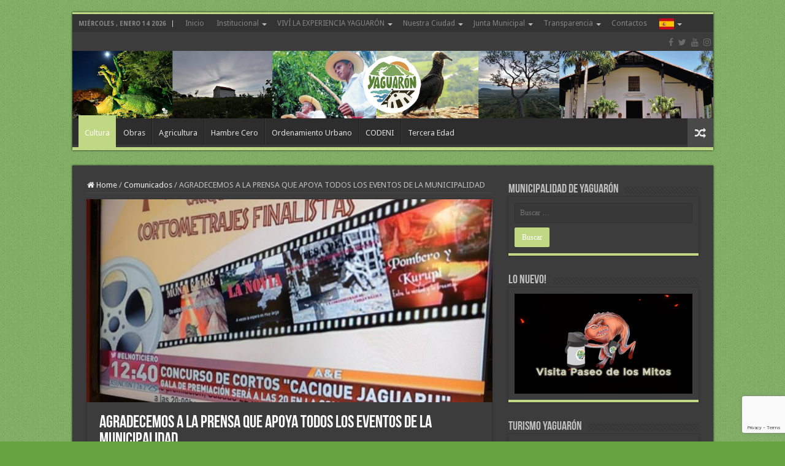

--- FILE ---
content_type: text/html; charset=UTF-8
request_url: https://www.yaguaron.gov.py/agradecemos-la-prensa-apoya-todos-los-eventos-la-municipalidad/
body_size: 15096
content:
<!DOCTYPE html>
<html lang="es" prefix="og: http://ogp.me/ns#">
<head>
<meta charset="UTF-8" />
<link rel="profile" href="https://gmpg.org/xfn/11" />
<link rel="pingback" href="https://www.yaguaron.gov.py/xmlrpc.php" />
<meta property="og:title" content="AGRADECEMOS A LA PRENSA QUE APOYA TODOS LOS EVENTOS DE LA MUNICIPALIDAD - www.yaguaron.gov.py"/>
<meta property="og:type" content="article"/>
<meta property="og:description" content="Agradecemos a la Prensa que apoya todos los eventos de la Municipalidad, a CANAL 13 y ABC color. y a"/>
<meta property="og:url" content="https://www.yaguaron.gov.py/agradecemos-la-prensa-apoya-todos-los-eventos-la-municipalidad/"/>
<meta property="og:site_name" content="www.yaguaron.gov.py"/>
<meta property="og:image" content="https://www.yaguaron.gov.py/wp-content/uploads/2018/12/48419882_2211448709076869_9008105488545480704_n.jpg" />
<meta name='robots' content='index, follow, max-image-preview:large, max-snippet:-1, max-video-preview:-1' />

	<!-- This site is optimized with the Yoast SEO plugin v26.7 - https://yoast.com/wordpress/plugins/seo/ -->
	<title>AGRADECEMOS A LA PRENSA QUE APOYA TODOS LOS EVENTOS DE LA MUNICIPALIDAD</title>
	<link rel="canonical" href="https://www.yaguaron.gov.py/agradecemos-la-prensa-apoya-todos-los-eventos-la-municipalidad/" />
	<meta property="og:locale" content="es_ES" />
	<meta property="og:type" content="article" />
	<meta property="og:title" content="AGRADECEMOS A LA PRENSA QUE APOYA TODOS LOS EVENTOS DE LA MUNICIPALIDAD" />
	<meta property="og:description" content="Agradecemos a la Prensa que apoya todos los eventos de la Municipalidad, a CANAL 13 y ABC color. y a nivel local la Radio 96.1 Yaguarón Twitter Facebook WhatsApp" />
	<meta property="og:url" content="https://www.yaguaron.gov.py/agradecemos-la-prensa-apoya-todos-los-eventos-la-municipalidad/" />
	<meta property="og:site_name" content="www.yaguaron.gov.py" />
	<meta property="article:publisher" content="https://www.facebook.com/MuniDeYaguaron" />
	<meta property="article:published_time" content="2018-12-22T18:20:46+00:00" />
	<meta property="article:modified_time" content="2018-12-23T02:08:05+00:00" />
	<meta property="og:image" content="https://www.yaguaron.gov.py/wp-content/uploads/2018/12/48419882_2211448709076869_9008105488545480704_n.jpg" />
	<meta property="og:image:width" content="960" />
	<meta property="og:image:height" content="813" />
	<meta property="og:image:type" content="image/jpeg" />
	<meta name="author" content="webmaster" />
	<meta name="twitter:card" content="summary_large_image" />
	<meta name="twitter:creator" content="@MuniDeYaguaron" />
	<meta name="twitter:site" content="@MuniDeYaguaron" />
	<meta name="twitter:label1" content="Escrito por" />
	<meta name="twitter:data1" content="webmaster" />
	<script type="application/ld+json" class="yoast-schema-graph">{"@context":"https://schema.org","@graph":[{"@type":"Article","@id":"https://www.yaguaron.gov.py/agradecemos-la-prensa-apoya-todos-los-eventos-la-municipalidad/#article","isPartOf":{"@id":"https://www.yaguaron.gov.py/agradecemos-la-prensa-apoya-todos-los-eventos-la-municipalidad/"},"author":{"name":"webmaster","@id":"https://www.yaguaron.gov.py/#/schema/person/c432c356ac57b59f1584e113b608fada"},"headline":"AGRADECEMOS A LA PRENSA QUE APOYA TODOS LOS EVENTOS DE LA MUNICIPALIDAD","datePublished":"2018-12-22T18:20:46+00:00","dateModified":"2018-12-23T02:08:05+00:00","mainEntityOfPage":{"@id":"https://www.yaguaron.gov.py/agradecemos-la-prensa-apoya-todos-los-eventos-la-municipalidad/"},"wordCount":37,"commentCount":0,"publisher":{"@id":"https://www.yaguaron.gov.py/#organization"},"image":{"@id":"https://www.yaguaron.gov.py/agradecemos-la-prensa-apoya-todos-los-eventos-la-municipalidad/#primaryimage"},"thumbnailUrl":"https://www.yaguaron.gov.py/wp-content/uploads/2018/12/48419882_2211448709076869_9008105488545480704_n.jpg","keywords":["cacique jaguaru","Municipalidad de Yaguarón"],"articleSection":["Comunicados","Destacadas","Dirección de Cultura"],"inLanguage":"es","potentialAction":[{"@type":"CommentAction","name":"Comment","target":["https://www.yaguaron.gov.py/agradecemos-la-prensa-apoya-todos-los-eventos-la-municipalidad/#respond"]}]},{"@type":"WebPage","@id":"https://www.yaguaron.gov.py/agradecemos-la-prensa-apoya-todos-los-eventos-la-municipalidad/","url":"https://www.yaguaron.gov.py/agradecemos-la-prensa-apoya-todos-los-eventos-la-municipalidad/","name":"AGRADECEMOS A LA PRENSA QUE APOYA TODOS LOS EVENTOS DE LA MUNICIPALIDAD","isPartOf":{"@id":"https://www.yaguaron.gov.py/#website"},"primaryImageOfPage":{"@id":"https://www.yaguaron.gov.py/agradecemos-la-prensa-apoya-todos-los-eventos-la-municipalidad/#primaryimage"},"image":{"@id":"https://www.yaguaron.gov.py/agradecemos-la-prensa-apoya-todos-los-eventos-la-municipalidad/#primaryimage"},"thumbnailUrl":"https://www.yaguaron.gov.py/wp-content/uploads/2018/12/48419882_2211448709076869_9008105488545480704_n.jpg","datePublished":"2018-12-22T18:20:46+00:00","dateModified":"2018-12-23T02:08:05+00:00","breadcrumb":{"@id":"https://www.yaguaron.gov.py/agradecemos-la-prensa-apoya-todos-los-eventos-la-municipalidad/#breadcrumb"},"inLanguage":"es","potentialAction":[{"@type":"ReadAction","target":["https://www.yaguaron.gov.py/agradecemos-la-prensa-apoya-todos-los-eventos-la-municipalidad/"]}]},{"@type":"ImageObject","inLanguage":"es","@id":"https://www.yaguaron.gov.py/agradecemos-la-prensa-apoya-todos-los-eventos-la-municipalidad/#primaryimage","url":"https://www.yaguaron.gov.py/wp-content/uploads/2018/12/48419882_2211448709076869_9008105488545480704_n.jpg","contentUrl":"https://www.yaguaron.gov.py/wp-content/uploads/2018/12/48419882_2211448709076869_9008105488545480704_n.jpg","width":960,"height":813},{"@type":"BreadcrumbList","@id":"https://www.yaguaron.gov.py/agradecemos-la-prensa-apoya-todos-los-eventos-la-municipalidad/#breadcrumb","itemListElement":[{"@type":"ListItem","position":1,"name":"Portada","item":"https://www.yaguaron.gov.py/"},{"@type":"ListItem","position":2,"name":"AGRADECEMOS A LA PRENSA QUE APOYA TODOS LOS EVENTOS DE LA MUNICIPALIDAD"}]},{"@type":"WebSite","@id":"https://www.yaguaron.gov.py/#website","url":"https://www.yaguaron.gov.py/","name":"www.yaguaron.gov.py","description":"www.yaguaron.gov.py","publisher":{"@id":"https://www.yaguaron.gov.py/#organization"},"potentialAction":[{"@type":"SearchAction","target":{"@type":"EntryPoint","urlTemplate":"https://www.yaguaron.gov.py/?s={search_term_string}"},"query-input":{"@type":"PropertyValueSpecification","valueRequired":true,"valueName":"search_term_string"}}],"inLanguage":"es"},{"@type":"Organization","@id":"https://www.yaguaron.gov.py/#organization","name":"yaguaron.gov.py","url":"https://www.yaguaron.gov.py/","logo":{"@type":"ImageObject","inLanguage":"es","@id":"https://www.yaguaron.gov.py/#/schema/logo/image/","url":"https://www.yaguaron.gov.py/wp-content/uploads/2021/05/fav2.png","contentUrl":"https://www.yaguaron.gov.py/wp-content/uploads/2021/05/fav2.png","width":100,"height":104,"caption":"yaguaron.gov.py"},"image":{"@id":"https://www.yaguaron.gov.py/#/schema/logo/image/"},"sameAs":["https://www.facebook.com/MuniDeYaguaron","https://x.com/MuniDeYaguaron","https://www.instagram.com/MuniDeYaguaron","https://www.youtube.com/MuniDeYaguaron"]},{"@type":"Person","@id":"https://www.yaguaron.gov.py/#/schema/person/c432c356ac57b59f1584e113b608fada","name":"webmaster","image":{"@type":"ImageObject","inLanguage":"es","@id":"https://www.yaguaron.gov.py/#/schema/person/image/","url":"https://secure.gravatar.com/avatar/404d27b16825954842b95c34d3bda8704396237f1122c9a6d4a7a33e7003a53b?s=96&d=mm&r=g","contentUrl":"https://secure.gravatar.com/avatar/404d27b16825954842b95c34d3bda8704396237f1122c9a6d4a7a33e7003a53b?s=96&d=mm&r=g","caption":"webmaster"},"url":"https://www.yaguaron.gov.py/author/wemaster-2/"}]}</script>
	<!-- / Yoast SEO plugin. -->


<link rel='dns-prefetch' href='//fonts.googleapis.com' />
<link rel="alternate" type="application/rss+xml" title="www.yaguaron.gov.py &raquo; Feed" href="https://www.yaguaron.gov.py/feed/" />
<link rel="alternate" type="application/rss+xml" title="www.yaguaron.gov.py &raquo; Feed de los comentarios" href="https://www.yaguaron.gov.py/comments/feed/" />
<link rel="alternate" type="text/calendar" title="www.yaguaron.gov.py &raquo; iCal Feed" href="https://www.yaguaron.gov.py/events/?ical=1" />
<link rel="alternate" type="application/rss+xml" title="www.yaguaron.gov.py &raquo; Comentario AGRADECEMOS A LA PRENSA QUE APOYA TODOS LOS EVENTOS DE LA MUNICIPALIDAD del feed" href="https://www.yaguaron.gov.py/agradecemos-la-prensa-apoya-todos-los-eventos-la-municipalidad/feed/" />
<link rel="alternate" title="oEmbed (JSON)" type="application/json+oembed" href="https://www.yaguaron.gov.py/wp-json/oembed/1.0/embed?url=https%3A%2F%2Fwww.yaguaron.gov.py%2Fagradecemos-la-prensa-apoya-todos-los-eventos-la-municipalidad%2F" />
<link rel="alternate" title="oEmbed (XML)" type="text/xml+oembed" href="https://www.yaguaron.gov.py/wp-json/oembed/1.0/embed?url=https%3A%2F%2Fwww.yaguaron.gov.py%2Fagradecemos-la-prensa-apoya-todos-los-eventos-la-municipalidad%2F&#038;format=xml" />
<style id='wp-img-auto-sizes-contain-inline-css' type='text/css'>
img:is([sizes=auto i],[sizes^="auto," i]){contain-intrinsic-size:3000px 1500px}
/*# sourceURL=wp-img-auto-sizes-contain-inline-css */
</style>
<style id='wp-emoji-styles-inline-css' type='text/css'>

	img.wp-smiley, img.emoji {
		display: inline !important;
		border: none !important;
		box-shadow: none !important;
		height: 1em !important;
		width: 1em !important;
		margin: 0 0.07em !important;
		vertical-align: -0.1em !important;
		background: none !important;
		padding: 0 !important;
	}
/*# sourceURL=wp-emoji-styles-inline-css */
</style>
<link rel='stylesheet' id='wp-block-library-css' href='https://www.yaguaron.gov.py/wp-includes/css/dist/block-library/style.min.css' type='text/css' media='all' />
<style id='global-styles-inline-css' type='text/css'>
:root{--wp--preset--aspect-ratio--square: 1;--wp--preset--aspect-ratio--4-3: 4/3;--wp--preset--aspect-ratio--3-4: 3/4;--wp--preset--aspect-ratio--3-2: 3/2;--wp--preset--aspect-ratio--2-3: 2/3;--wp--preset--aspect-ratio--16-9: 16/9;--wp--preset--aspect-ratio--9-16: 9/16;--wp--preset--color--black: #000000;--wp--preset--color--cyan-bluish-gray: #abb8c3;--wp--preset--color--white: #ffffff;--wp--preset--color--pale-pink: #f78da7;--wp--preset--color--vivid-red: #cf2e2e;--wp--preset--color--luminous-vivid-orange: #ff6900;--wp--preset--color--luminous-vivid-amber: #fcb900;--wp--preset--color--light-green-cyan: #7bdcb5;--wp--preset--color--vivid-green-cyan: #00d084;--wp--preset--color--pale-cyan-blue: #8ed1fc;--wp--preset--color--vivid-cyan-blue: #0693e3;--wp--preset--color--vivid-purple: #9b51e0;--wp--preset--gradient--vivid-cyan-blue-to-vivid-purple: linear-gradient(135deg,rgb(6,147,227) 0%,rgb(155,81,224) 100%);--wp--preset--gradient--light-green-cyan-to-vivid-green-cyan: linear-gradient(135deg,rgb(122,220,180) 0%,rgb(0,208,130) 100%);--wp--preset--gradient--luminous-vivid-amber-to-luminous-vivid-orange: linear-gradient(135deg,rgb(252,185,0) 0%,rgb(255,105,0) 100%);--wp--preset--gradient--luminous-vivid-orange-to-vivid-red: linear-gradient(135deg,rgb(255,105,0) 0%,rgb(207,46,46) 100%);--wp--preset--gradient--very-light-gray-to-cyan-bluish-gray: linear-gradient(135deg,rgb(238,238,238) 0%,rgb(169,184,195) 100%);--wp--preset--gradient--cool-to-warm-spectrum: linear-gradient(135deg,rgb(74,234,220) 0%,rgb(151,120,209) 20%,rgb(207,42,186) 40%,rgb(238,44,130) 60%,rgb(251,105,98) 80%,rgb(254,248,76) 100%);--wp--preset--gradient--blush-light-purple: linear-gradient(135deg,rgb(255,206,236) 0%,rgb(152,150,240) 100%);--wp--preset--gradient--blush-bordeaux: linear-gradient(135deg,rgb(254,205,165) 0%,rgb(254,45,45) 50%,rgb(107,0,62) 100%);--wp--preset--gradient--luminous-dusk: linear-gradient(135deg,rgb(255,203,112) 0%,rgb(199,81,192) 50%,rgb(65,88,208) 100%);--wp--preset--gradient--pale-ocean: linear-gradient(135deg,rgb(255,245,203) 0%,rgb(182,227,212) 50%,rgb(51,167,181) 100%);--wp--preset--gradient--electric-grass: linear-gradient(135deg,rgb(202,248,128) 0%,rgb(113,206,126) 100%);--wp--preset--gradient--midnight: linear-gradient(135deg,rgb(2,3,129) 0%,rgb(40,116,252) 100%);--wp--preset--font-size--small: 13px;--wp--preset--font-size--medium: 20px;--wp--preset--font-size--large: 36px;--wp--preset--font-size--x-large: 42px;--wp--preset--spacing--20: 0.44rem;--wp--preset--spacing--30: 0.67rem;--wp--preset--spacing--40: 1rem;--wp--preset--spacing--50: 1.5rem;--wp--preset--spacing--60: 2.25rem;--wp--preset--spacing--70: 3.38rem;--wp--preset--spacing--80: 5.06rem;--wp--preset--shadow--natural: 6px 6px 9px rgba(0, 0, 0, 0.2);--wp--preset--shadow--deep: 12px 12px 50px rgba(0, 0, 0, 0.4);--wp--preset--shadow--sharp: 6px 6px 0px rgba(0, 0, 0, 0.2);--wp--preset--shadow--outlined: 6px 6px 0px -3px rgb(255, 255, 255), 6px 6px rgb(0, 0, 0);--wp--preset--shadow--crisp: 6px 6px 0px rgb(0, 0, 0);}:where(.is-layout-flex){gap: 0.5em;}:where(.is-layout-grid){gap: 0.5em;}body .is-layout-flex{display: flex;}.is-layout-flex{flex-wrap: wrap;align-items: center;}.is-layout-flex > :is(*, div){margin: 0;}body .is-layout-grid{display: grid;}.is-layout-grid > :is(*, div){margin: 0;}:where(.wp-block-columns.is-layout-flex){gap: 2em;}:where(.wp-block-columns.is-layout-grid){gap: 2em;}:where(.wp-block-post-template.is-layout-flex){gap: 1.25em;}:where(.wp-block-post-template.is-layout-grid){gap: 1.25em;}.has-black-color{color: var(--wp--preset--color--black) !important;}.has-cyan-bluish-gray-color{color: var(--wp--preset--color--cyan-bluish-gray) !important;}.has-white-color{color: var(--wp--preset--color--white) !important;}.has-pale-pink-color{color: var(--wp--preset--color--pale-pink) !important;}.has-vivid-red-color{color: var(--wp--preset--color--vivid-red) !important;}.has-luminous-vivid-orange-color{color: var(--wp--preset--color--luminous-vivid-orange) !important;}.has-luminous-vivid-amber-color{color: var(--wp--preset--color--luminous-vivid-amber) !important;}.has-light-green-cyan-color{color: var(--wp--preset--color--light-green-cyan) !important;}.has-vivid-green-cyan-color{color: var(--wp--preset--color--vivid-green-cyan) !important;}.has-pale-cyan-blue-color{color: var(--wp--preset--color--pale-cyan-blue) !important;}.has-vivid-cyan-blue-color{color: var(--wp--preset--color--vivid-cyan-blue) !important;}.has-vivid-purple-color{color: var(--wp--preset--color--vivid-purple) !important;}.has-black-background-color{background-color: var(--wp--preset--color--black) !important;}.has-cyan-bluish-gray-background-color{background-color: var(--wp--preset--color--cyan-bluish-gray) !important;}.has-white-background-color{background-color: var(--wp--preset--color--white) !important;}.has-pale-pink-background-color{background-color: var(--wp--preset--color--pale-pink) !important;}.has-vivid-red-background-color{background-color: var(--wp--preset--color--vivid-red) !important;}.has-luminous-vivid-orange-background-color{background-color: var(--wp--preset--color--luminous-vivid-orange) !important;}.has-luminous-vivid-amber-background-color{background-color: var(--wp--preset--color--luminous-vivid-amber) !important;}.has-light-green-cyan-background-color{background-color: var(--wp--preset--color--light-green-cyan) !important;}.has-vivid-green-cyan-background-color{background-color: var(--wp--preset--color--vivid-green-cyan) !important;}.has-pale-cyan-blue-background-color{background-color: var(--wp--preset--color--pale-cyan-blue) !important;}.has-vivid-cyan-blue-background-color{background-color: var(--wp--preset--color--vivid-cyan-blue) !important;}.has-vivid-purple-background-color{background-color: var(--wp--preset--color--vivid-purple) !important;}.has-black-border-color{border-color: var(--wp--preset--color--black) !important;}.has-cyan-bluish-gray-border-color{border-color: var(--wp--preset--color--cyan-bluish-gray) !important;}.has-white-border-color{border-color: var(--wp--preset--color--white) !important;}.has-pale-pink-border-color{border-color: var(--wp--preset--color--pale-pink) !important;}.has-vivid-red-border-color{border-color: var(--wp--preset--color--vivid-red) !important;}.has-luminous-vivid-orange-border-color{border-color: var(--wp--preset--color--luminous-vivid-orange) !important;}.has-luminous-vivid-amber-border-color{border-color: var(--wp--preset--color--luminous-vivid-amber) !important;}.has-light-green-cyan-border-color{border-color: var(--wp--preset--color--light-green-cyan) !important;}.has-vivid-green-cyan-border-color{border-color: var(--wp--preset--color--vivid-green-cyan) !important;}.has-pale-cyan-blue-border-color{border-color: var(--wp--preset--color--pale-cyan-blue) !important;}.has-vivid-cyan-blue-border-color{border-color: var(--wp--preset--color--vivid-cyan-blue) !important;}.has-vivid-purple-border-color{border-color: var(--wp--preset--color--vivid-purple) !important;}.has-vivid-cyan-blue-to-vivid-purple-gradient-background{background: var(--wp--preset--gradient--vivid-cyan-blue-to-vivid-purple) !important;}.has-light-green-cyan-to-vivid-green-cyan-gradient-background{background: var(--wp--preset--gradient--light-green-cyan-to-vivid-green-cyan) !important;}.has-luminous-vivid-amber-to-luminous-vivid-orange-gradient-background{background: var(--wp--preset--gradient--luminous-vivid-amber-to-luminous-vivid-orange) !important;}.has-luminous-vivid-orange-to-vivid-red-gradient-background{background: var(--wp--preset--gradient--luminous-vivid-orange-to-vivid-red) !important;}.has-very-light-gray-to-cyan-bluish-gray-gradient-background{background: var(--wp--preset--gradient--very-light-gray-to-cyan-bluish-gray) !important;}.has-cool-to-warm-spectrum-gradient-background{background: var(--wp--preset--gradient--cool-to-warm-spectrum) !important;}.has-blush-light-purple-gradient-background{background: var(--wp--preset--gradient--blush-light-purple) !important;}.has-blush-bordeaux-gradient-background{background: var(--wp--preset--gradient--blush-bordeaux) !important;}.has-luminous-dusk-gradient-background{background: var(--wp--preset--gradient--luminous-dusk) !important;}.has-pale-ocean-gradient-background{background: var(--wp--preset--gradient--pale-ocean) !important;}.has-electric-grass-gradient-background{background: var(--wp--preset--gradient--electric-grass) !important;}.has-midnight-gradient-background{background: var(--wp--preset--gradient--midnight) !important;}.has-small-font-size{font-size: var(--wp--preset--font-size--small) !important;}.has-medium-font-size{font-size: var(--wp--preset--font-size--medium) !important;}.has-large-font-size{font-size: var(--wp--preset--font-size--large) !important;}.has-x-large-font-size{font-size: var(--wp--preset--font-size--x-large) !important;}
/*# sourceURL=global-styles-inline-css */
</style>

<style id='classic-theme-styles-inline-css' type='text/css'>
/*! This file is auto-generated */
.wp-block-button__link{color:#fff;background-color:#32373c;border-radius:9999px;box-shadow:none;text-decoration:none;padding:calc(.667em + 2px) calc(1.333em + 2px);font-size:1.125em}.wp-block-file__button{background:#32373c;color:#fff;text-decoration:none}
/*# sourceURL=/wp-includes/css/classic-themes.min.css */
</style>
<link rel='stylesheet' id='contact-form-7-css' href='https://www.yaguaron.gov.py/wp-content/plugins/contact-form-7/includes/css/styles.css' type='text/css' media='all' />
<link rel='stylesheet' id='mwm_rrss_styles-css' href='https://www.yaguaron.gov.py/wp-content/plugins/mowomo-redes-sociales/assets/css/styles.min.css' type='text/css' media='all' />
<link rel='stylesheet' id='tie-style-css' href='https://www.yaguaron.gov.py/wp-content/themes/sahifa/style.css' type='text/css' media='all' />
<link rel='stylesheet' id='tie-ilightbox-skin-css' href='https://www.yaguaron.gov.py/wp-content/themes/sahifa/css/ilightbox/dark-skin/skin.css' type='text/css' media='all' />
<link rel='stylesheet' id='Droid+Sans-css' href='https://fonts.googleapis.com/css?family=Droid+Sans%3Aregular%2C700' type='text/css' media='all' />
<script type="text/javascript" src="https://www.yaguaron.gov.py/wp-includes/js/jquery/jquery.min.js" id="jquery-core-js"></script>
<script type="text/javascript" src="https://www.yaguaron.gov.py/wp-includes/js/jquery/jquery-migrate.min.js" id="jquery-migrate-js"></script>
<link rel="https://api.w.org/" href="https://www.yaguaron.gov.py/wp-json/" /><link rel="alternate" title="JSON" type="application/json" href="https://www.yaguaron.gov.py/wp-json/wp/v2/posts/7304" /><link rel="EditURI" type="application/rsd+xml" title="RSD" href="https://www.yaguaron.gov.py/xmlrpc.php?rsd" />
<meta name="generator" content="WordPress 6.9" />
<link rel='shortlink' href='https://www.yaguaron.gov.py/?p=7304' />
<meta name="tec-api-version" content="v1"><meta name="tec-api-origin" content="https://www.yaguaron.gov.py"><link rel="alternate" href="https://www.yaguaron.gov.py/wp-json/tribe/events/v1/" /><meta name="twitter:card" content="summary_large_image" /><meta property="og:title" content="AGRADECEMOS A LA PRENSA QUE APOYA TODOS LOS EVENTOS DE LA MUNICIPALIDAD" /><meta property="og:url" content="https://www.yaguaron.gov.py/?post_type=post&amp;p=7304" /><meta property="og:description" content="Agradecemos a la Prensa que apoya todos los eventos de la Municipalidad, a CANAL 13" />
				<meta property="og:image" content="https://www.yaguaron.gov.py/wp-content/uploads/2018/12/48419882_2211448709076869_9008105488545480704_n-150x150.jpg" />
				<meta property="og:image_secure_url" content="https://www.yaguaron.gov.py/wp-content/uploads/2018/12/48419882_2211448709076869_9008105488545480704_n-150x150.jpg" />
				<meta property="og:image:width" content="150" />
				<meta property="og:image:height" content="150" />
				<meta property="og:image:alt" content="" />
				<meta property="og:image:type" content="image/jpeg" />

				<meta property="og:type" content="article" /><link rel="shortcut icon" href="https://www.yaguaron.gov.py/wp-content/uploads/2021/05/fav2.png" title="Favicon" />
<!--[if IE]>
<script type="text/javascript">jQuery(document).ready(function (){ jQuery(".menu-item").has("ul").children("a").attr("aria-haspopup", "true");});</script>
<![endif]-->
<!--[if lt IE 9]>
<script src="https://www.yaguaron.gov.py/wp-content/themes/sahifa/js/html5.js"></script>
<script src="https://www.yaguaron.gov.py/wp-content/themes/sahifa/js/selectivizr-min.js"></script>
<![endif]-->
<!--[if IE 9]>
<link rel="stylesheet" type="text/css" media="all" href="https://www.yaguaron.gov.py/wp-content/themes/sahifa/css/ie9.css" />
<![endif]-->
<!--[if IE 8]>
<link rel="stylesheet" type="text/css" media="all" href="https://www.yaguaron.gov.py/wp-content/themes/sahifa/css/ie8.css" />
<![endif]-->
<!--[if IE 7]>
<link rel="stylesheet" type="text/css" media="all" href="https://www.yaguaron.gov.py/wp-content/themes/sahifa/css/ie7.css" />
<![endif]-->


<meta name="viewport" content="width=device-width, initial-scale=1.0" />



<style type="text/css" media="screen">

body{
	font-family: 'Droid Sans';
}

#main-nav,
.cat-box-content,
#sidebar .widget-container,
.post-listing,
#commentform {
	border-bottom-color: #c0d883;
}

.search-block .search-button,
#topcontrol,
#main-nav ul li.current-menu-item a,
#main-nav ul li.current-menu-item a:hover,
#main-nav ul li.current_page_parent a,
#main-nav ul li.current_page_parent a:hover,
#main-nav ul li.current-menu-parent a,
#main-nav ul li.current-menu-parent a:hover,
#main-nav ul li.current-page-ancestor a,
#main-nav ul li.current-page-ancestor a:hover,
.pagination span.current,
.share-post span.share-text,
.flex-control-paging li a.flex-active,
.ei-slider-thumbs li.ei-slider-element,
.review-percentage .review-item span span,
.review-final-score,
.button,
a.button,
a.more-link,
#main-content input[type="submit"],
.form-submit #submit,
#login-form .login-button,
.widget-feedburner .feedburner-subscribe,
input[type="submit"],
#buddypress button,
#buddypress a.button,
#buddypress input[type=submit],
#buddypress input[type=reset],
#buddypress ul.button-nav li a,
#buddypress div.generic-button a,
#buddypress .comment-reply-link,
#buddypress div.item-list-tabs ul li a span,
#buddypress div.item-list-tabs ul li.selected a,
#buddypress div.item-list-tabs ul li.current a,
#buddypress #members-directory-form div.item-list-tabs ul li.selected span,
#members-list-options a.selected,
#groups-list-options a.selected,
body.dark-skin #buddypress div.item-list-tabs ul li a span,
body.dark-skin #buddypress div.item-list-tabs ul li.selected a,
body.dark-skin #buddypress div.item-list-tabs ul li.current a,
body.dark-skin #members-list-options a.selected,
body.dark-skin #groups-list-options a.selected,
.search-block-large .search-button,
#featured-posts .flex-next:hover,
#featured-posts .flex-prev:hover,
a.tie-cart span.shooping-count,
.woocommerce span.onsale,
.woocommerce-page span.onsale ,
.woocommerce .widget_price_filter .ui-slider .ui-slider-handle,
.woocommerce-page .widget_price_filter .ui-slider .ui-slider-handle,
#check-also-close,
a.post-slideshow-next,
a.post-slideshow-prev,
.widget_price_filter .ui-slider .ui-slider-handle,
.quantity .minus:hover,
.quantity .plus:hover,
.mejs-container .mejs-controls .mejs-time-rail .mejs-time-current,
#reading-position-indicator  {
	background-color:#c0d883;
}

::-webkit-scrollbar-thumb{
	background-color:#c0d883 !important;
}

#theme-footer,
#theme-header,
.top-nav ul li.current-menu-item:before,
#main-nav .menu-sub-content ,
#main-nav ul ul,
#check-also-box {
	border-top-color: #c0d883;
}

.search-block:after {
	border-right-color:#c0d883;
}

body.rtl .search-block:after {
	border-left-color:#c0d883;
}

#main-nav ul > li.menu-item-has-children:hover > a:after,
#main-nav ul > li.mega-menu:hover > a:after {
	border-color:transparent transparent #c0d883;
}

.widget.timeline-posts li a:hover,
.widget.timeline-posts li a:hover span.tie-date {
	color: #c0d883;
}

.widget.timeline-posts li a:hover span.tie-date:before {
	background: #c0d883;
	border-color: #c0d883;
}

#order_review,
#order_review_heading {
	border-color: #c0d883;
}


body {
	background-color: #67a340 !important;
	background-image : url(https://www.yaguaron.gov.py/wp-content/themes/sahifa/images/patterns/body-bg1.png);
	background-position: top center;
}

</style>

<link rel="icon" href="https://www.yaguaron.gov.py/wp-content/uploads/2021/05/fav2.png" sizes="32x32" />
<link rel="icon" href="https://www.yaguaron.gov.py/wp-content/uploads/2021/05/fav2.png" sizes="192x192" />
<link rel="apple-touch-icon" href="https://www.yaguaron.gov.py/wp-content/uploads/2021/05/fav2.png" />
<meta name="msapplication-TileImage" content="https://www.yaguaron.gov.py/wp-content/uploads/2021/05/fav2.png" />
</head>
<body data-rsssl=1 id="top" class="wp-singular post-template-default single single-post postid-7304 single-format-standard wp-theme-sahifa tribe-no-js dark-skin lazy-enabled">

<div class="wrapper-outer">

	<div class="background-cover"></div>

	<aside id="slide-out">

			<div class="search-mobile">
			<form method="get" id="searchform-mobile" action="https://www.yaguaron.gov.py/">
				<button class="search-button" type="submit" value="Search"><i class="fa fa-search"></i></button>
				<input type="text" id="s-mobile" name="s" title="Search" value="Search" onfocus="if (this.value == 'Search') {this.value = '';}" onblur="if (this.value == '') {this.value = 'Search';}"  />
			</form>
		</div><!-- .search-mobile /-->
	
			<div class="social-icons">
		<a class="ttip-none" title="Facebook" href="https://www.facebook.com/MuniDeYaguaron/" target="_blank"><i class="fa fa-facebook"></i></a><a class="ttip-none" title="Twitter" href="https://twitter.com/MuniDeYaguaron" target="_blank"><i class="fa fa-twitter"></i></a><a class="ttip-none" title="Youtube" href="https://www.youtube.com/channel/UCy4ql0tNrkFqVY1qkGi8ZYQ" target="_blank"><i class="fa fa-youtube"></i></a><a class="ttip-none" title="instagram" href="https://www.instagram.com/munideyaguaron/?hl=es-la" target="_blank"><i class="fa fa-instagram"></i></a>
			</div>

	
		<div id="mobile-menu" ></div>
	</aside><!-- #slide-out /-->

		<div id="wrapper" class="boxed">
		<div class="inner-wrapper">

		<header id="theme-header" class="theme-header full-logo">
						<div id="top-nav" class="top-nav">
				<div class="container">

							<span class="today-date">miércoles , enero 14 2026</span>
				<div class="top-menu"><ul id="menu-principal" class="menu"><li id="menu-item-13632" class="menu-item menu-item-type-post_type menu-item-object-page menu-item-home menu-item-13632"><a href="https://www.yaguaron.gov.py/">Inicio</a></li>
<li id="menu-item-3724" class="menu-item menu-item-type-custom menu-item-object-custom menu-item-has-children menu-item-3724"><a href="#">Institucional</a>
<ul class="sub-menu">
	<li id="menu-item-3725" class="menu-item menu-item-type-post_type menu-item-object-page menu-item-has-children menu-item-3725"><a href="https://www.yaguaron.gov.py/el-intendente/">El Intendente</a>
	<ul class="sub-menu">
		<li id="menu-item-11288" class="menu-item menu-item-type-custom menu-item-object-custom menu-item-11288"><a href="https://www.yaguaron.gov.py/el-intendente/">Biografía del Intendente</a></li>
		<li id="menu-item-11287" class="menu-item menu-item-type-post_type menu-item-object-post menu-item-11287"><a href="https://www.yaguaron.gov.py/libro-tekove/">Tekove</a></li>
		<li id="menu-item-11625" class="menu-item menu-item-type-custom menu-item-object-custom menu-item-11625"><a href="https://www.yaguaron.gov.py/audiencia-publica-rendicion-cuentas/">Gestión 2020</a></li>
		<li id="menu-item-14323" class="menu-item menu-item-type-post_type menu-item-object-post menu-item-14323"><a href="https://www.yaguaron.gov.py/audiencia-publica-y-rendicion-de-cuentas-2021/">Gestión 2021</a></li>
		<li id="menu-item-14324" class="menu-item menu-item-type-post_type menu-item-object-post menu-item-14324"><a href="https://www.yaguaron.gov.py/audiencia-publica-y-rendicion-de-cuentas-2022/">Gestión 2022</a></li>
		<li id="menu-item-15105" class="menu-item menu-item-type-post_type menu-item-object-post menu-item-15105"><a href="https://www.yaguaron.gov.py/audiencia-publica-y-rendicion-de-cuentas-2023/">Gestión 2023</a></li>
		<li id="menu-item-14123" class="menu-item menu-item-type-taxonomy menu-item-object-category menu-item-14123"><a href="https://www.yaguaron.gov.py/actividades-del-intendente/">Actividades del Intendente</a></li>
	</ul>
</li>
	<li id="menu-item-3729" class="menu-item menu-item-type-custom menu-item-object-custom menu-item-has-children menu-item-3729"><a href="#">Gobierno Municipal</a>
	<ul class="sub-menu">
		<li id="menu-item-3730" class="menu-item menu-item-type-post_type menu-item-object-page menu-item-3730"><a href="https://www.yaguaron.gov.py/ley-organica-municipal/">Ley Organica Municipal</a></li>
	</ul>
</li>
</ul>
</li>
<li id="menu-item-8439" class="menu-item menu-item-type-post_type menu-item-object-page menu-item-has-children menu-item-8439"><a href="https://www.yaguaron.gov.py/visita-yaguaron/">VIVÍ LA EXPERIENCIA YAGUARÓN</a>
<ul class="sub-menu">
	<li id="menu-item-15132" class="menu-item menu-item-type-custom menu-item-object-custom menu-item-15132"><a href="https://www.yaguaron.gov.py/semana-santa-2024/">ARAGUASU YAGUARÓNPE</a></li>
	<li id="menu-item-8580" class="menu-item menu-item-type-post_type menu-item-object-page menu-item-8580"><a href="https://www.yaguaron.gov.py/visita-yaguaron/">LUGARES QUE TENES QUE CONOCER!</a></li>
	<li id="menu-item-13221" class="menu-item menu-item-type-post_type menu-item-object-page menu-item-13221"><a href="https://www.yaguaron.gov.py/paquetes-cerro/">PAQUETES CERRO</a></li>
	<li id="menu-item-8432" class="menu-item menu-item-type-post_type menu-item-object-page menu-item-8432"><a href="https://www.yaguaron.gov.py/donde-dormir-yaguaron-2/">DONDE DORMIR EN YAGUARÓN</a></li>
	<li id="menu-item-10833" class="menu-item menu-item-type-post_type menu-item-object-page menu-item-10833"><a href="https://www.yaguaron.gov.py/mitos-del-paraguay/">CUNA DE LA MITOLOGÍA GUARANÍ</a></li>
	<li id="menu-item-9023" class="menu-item menu-item-type-taxonomy menu-item-object-category menu-item-9023"><a href="https://www.yaguaron.gov.py/actividades-culturales-y-otros/">ACTIVIDADES</a></li>
</ul>
</li>
<li id="menu-item-3733" class="menu-item menu-item-type-custom menu-item-object-custom menu-item-has-children menu-item-3733"><a href="#">Nuestra Ciudad</a>
<ul class="sub-menu">
	<li id="menu-item-3735" class="menu-item menu-item-type-post_type menu-item-object-page menu-item-3735"><a href="https://www.yaguaron.gov.py/historia-de-yaguaron/">Historia de Yaguarón</a></li>
	<li id="menu-item-12028" class="menu-item menu-item-type-post_type menu-item-object-page menu-item-has-children menu-item-12028"><a href="https://www.yaguaron.gov.py/revista-ysoindy/">Revista Ysoindy: arte, ciencia y cultura</a>
	<ul class="sub-menu">
		<li id="menu-item-12092" class="menu-item menu-item-type-post_type menu-item-object-post menu-item-12092"><a href="https://www.yaguaron.gov.py/isoindy-archivo-nacional/">Revista Ysoindy &#8211; Archivo Nacional</a></li>
	</ul>
</li>
	<li id="menu-item-5281" class="menu-item menu-item-type-post_type menu-item-object-page menu-item-5281"><a href="https://www.yaguaron.gov.py/galeria-de-imagenes/">Galería de Imágenes</a></li>
	<li id="menu-item-6409" class="menu-item menu-item-type-post_type menu-item-object-page menu-item-6409"><a href="https://www.yaguaron.gov.py/artistas-yaguaroninos/">Artistas Yaguaroninos</a></li>
	<li id="menu-item-10834" class="menu-item menu-item-type-custom menu-item-object-custom menu-item-has-children menu-item-10834"><a>Producción y Desarrollo Económico</a>
	<ul class="sub-menu">
		<li id="menu-item-10882" class="menu-item menu-item-type-post_type menu-item-object-page menu-item-10882"><a href="https://www.yaguaron.gov.py/produccion-y-desarrollo/">YAGUARÓN PRODUCE</a></li>
		<li id="menu-item-10883" class="menu-item menu-item-type-custom menu-item-object-custom menu-item-10883"><a href="https://www.yaguaron.gov.py/category/produccion-y-desarrollo-economico/?customize_changeset_uuid=bcf48326-cd1a-4c47-9b81-2a1304914160">ACTIVIDADES AGROPECUARIAS</a></li>
	</ul>
</li>
	<li id="menu-item-3734" class="menu-item menu-item-type-post_type menu-item-object-page menu-item-has-children menu-item-3734"><a href="https://www.yaguaron.gov.py/datos-generales-de-yaguaron/">Datos Generales de Yaguarón</a>
	<ul class="sub-menu">
		<li id="menu-item-4026" class="menu-item menu-item-type-post_type menu-item-object-page menu-item-4026"><a href="https://www.yaguaron.gov.py/mapa-catastral-de-la-ciudad-de-yaguaron/">Mapa Catastral de la Ciudad de Yaguarón</a></li>
		<li id="menu-item-3874" class="menu-item menu-item-type-custom menu-item-object-custom menu-item-3874"><a href="http://www.fallingrain.com/world/PA/15/Yaguaron.html" title="_blank">Coordenadas Geográficas e Imágenes Satelitales de Yaguarón</a></li>
	</ul>
</li>
	<li id="menu-item-11109" class="menu-item menu-item-type-post_type menu-item-object-page menu-item-11109"><a href="https://www.yaguaron.gov.py/clinica-municipal/">Clínica Municipal</a></li>
	<li id="menu-item-12206" class="menu-item menu-item-type-post_type menu-item-object-page menu-item-12206"><a href="https://www.yaguaron.gov.py/descarga-de-logos/">DESCARGA DE LOGOS</a></li>
</ul>
</li>
<li id="menu-item-3760" class="menu-item menu-item-type-custom menu-item-object-custom menu-item-has-children menu-item-3760"><a href="#">Junta Municipal</a>
<ul class="sub-menu">
	<li id="menu-item-3727" class="menu-item menu-item-type-post_type menu-item-object-page menu-item-3727"><a href="https://www.yaguaron.gov.py/junta-municipal-yaguaron/">Listado de Concejales</a></li>
</ul>
</li>
<li id="menu-item-3751" class="menu-item menu-item-type-custom menu-item-object-custom menu-item-has-children menu-item-3751"><a href="#">Transparencia</a>
<ul class="sub-menu">
	<li id="menu-item-15421" class="menu-item menu-item-type-post_type menu-item-object-page menu-item-15421"><a href="https://www.yaguaron.gov.py/altas-y-bajas/">ALTAS Y BAJAS</a></li>
	<li id="menu-item-3728" class="menu-item menu-item-type-post_type menu-item-object-page menu-item-3728"><a href="https://www.yaguaron.gov.py/mision-y-vision/">Misión y Visión</a></li>
	<li id="menu-item-3757" class="menu-item menu-item-type-post_type menu-item-object-page menu-item-3757"><a href="https://www.yaguaron.gov.py/organigrama-institucional/">Organigrama Institucional</a></li>
	<li id="menu-item-3773" class="menu-item menu-item-type-post_type menu-item-object-page menu-item-3773"><a href="https://www.yaguaron.gov.py/manual-de-funciones/">Manual de Funciones</a></li>
	<li id="menu-item-3756" class="menu-item menu-item-type-post_type menu-item-object-page menu-item-has-children menu-item-3756"><a href="https://www.yaguaron.gov.py/nomina-de-funcionarios/">Nómina de Funcionarios de la Municipalidad de Yaguarón</a>
	<ul class="sub-menu">
		<li id="menu-item-10547" class="menu-item menu-item-type-custom menu-item-object-custom menu-item-10547"><a href="https://www.yaguaron.gov.py/nomina-de-funcionarios/">Planilla Mensual</a></li>
		<li id="menu-item-9905" class="menu-item menu-item-type-post_type menu-item-object-page menu-item-9905"><a href="https://www.yaguaron.gov.py/resumen-anual-de-pagos/">RESUMEN ANUAL DE PAGOS</a></li>
	</ul>
</li>
	<li id="menu-item-3754" class="menu-item menu-item-type-post_type menu-item-object-page menu-item-3754"><a href="https://www.yaguaron.gov.py/ejecucion-presupuestaria/">RENDICIÓN DE CUENTAS – FONACIDE</a></li>
	<li id="menu-item-4390" class="menu-item menu-item-type-post_type menu-item-object-page menu-item-4390"><a href="https://www.yaguaron.gov.py/balances-ejecucion-presupuestaria/">Balances y Ejecución Presupuestaria</a></li>
	<li id="menu-item-4676" class="menu-item menu-item-type-post_type menu-item-object-page menu-item-4676"><a href="https://www.yaguaron.gov.py/disposiciones-reglamentarias-del-pgn-2017/">DISPOSICIONES REGLAMENTARIAS DEL PGN</a></li>
	<li id="menu-item-4655" class="menu-item menu-item-type-post_type menu-item-object-page menu-item-4655"><a href="https://www.yaguaron.gov.py/inventario-bienes-uso/">INVENTARIO DE BIENES DE USO</a></li>
</ul>
</li>
<li id="menu-item-4190" class="menu-item menu-item-type-post_type menu-item-object-page menu-item-4190"><a href="https://www.yaguaron.gov.py/contactos/">Contactos</a></li>
<li class="menu-item menu-item-gtranslate menu-item-has-children notranslate"><a href="#" data-gt-lang="es" class="gt-current-wrapper notranslate"><img src="https://www.yaguaron.gov.py/wp-content/plugins/gtranslate/flags/svg/es.svg" width="24" height="24" alt="es" loading="lazy"></a><ul class="dropdown-menu sub-menu"><li class="menu-item menu-item-gtranslate-child"><a href="#" data-gt-lang="en" class="notranslate"><img src="https://www.yaguaron.gov.py/wp-content/plugins/gtranslate/flags/svg/en-us.svg" width="24" height="24" alt="en" loading="lazy"></a></li><li class="menu-item menu-item-gtranslate-child"><a href="#" data-gt-lang="fr" class="notranslate"><img src="https://www.yaguaron.gov.py/wp-content/plugins/gtranslate/flags/svg/fr.svg" width="24" height="24" alt="fr" loading="lazy"></a></li><li class="menu-item menu-item-gtranslate-child"><a href="#" data-gt-lang="es" class="gt-current-lang notranslate"><img src="https://www.yaguaron.gov.py/wp-content/plugins/gtranslate/flags/svg/es.svg" width="24" height="24" alt="es" loading="lazy"></a></li></ul></li></ul></div>
			<div class="social-icons">
		<a class="ttip-none" title="Facebook" href="https://www.facebook.com/MuniDeYaguaron/" target="_blank"><i class="fa fa-facebook"></i></a><a class="ttip-none" title="Twitter" href="https://twitter.com/MuniDeYaguaron" target="_blank"><i class="fa fa-twitter"></i></a><a class="ttip-none" title="Youtube" href="https://www.youtube.com/channel/UCy4ql0tNrkFqVY1qkGi8ZYQ" target="_blank"><i class="fa fa-youtube"></i></a><a class="ttip-none" title="instagram" href="https://www.instagram.com/munideyaguaron/?hl=es-la" target="_blank"><i class="fa fa-instagram"></i></a>
			</div>

	
	
				</div><!-- .container /-->
			</div><!-- .top-menu /-->
			
		<div class="header-content">

					<a id="slide-out-open" class="slide-out-open" href="#"><span></span></a>
		
			<div class="logo">
			<h2>								<a title="www.yaguaron.gov.py" href="https://www.yaguaron.gov.py/">
					<img src="https://www.yaguaron.gov.py/wp-content/uploads/2020/02/head2.png" alt="www.yaguaron.gov.py"  /><strong>www.yaguaron.gov.py www.yaguaron.gov.py</strong>
				</a>
			</h2>			</div><!-- .logo /-->
						<div class="clear"></div>

		</div>
													<nav id="main-nav" class="fixed-enabled">
				<div class="container">

				
					<div class="main-menu"><ul id="menu-top" class="menu"><li id="menu-item-13626" class="menu-item menu-item-type-taxonomy menu-item-object-category current-post-ancestor current-menu-parent current-post-parent menu-item-13626"><a href="https://www.yaguaron.gov.py/direccion-de-cultura/">Cultura</a></li>
<li id="menu-item-13628" class="menu-item menu-item-type-taxonomy menu-item-object-category menu-item-13628"><a href="https://www.yaguaron.gov.py/direccion-de-obras/">Obras</a></li>
<li id="menu-item-13627" class="menu-item menu-item-type-taxonomy menu-item-object-category menu-item-13627"><a href="https://www.yaguaron.gov.py/direccion-de-agricultura/">Agricultura</a></li>
<li id="menu-item-13629" class="menu-item menu-item-type-taxonomy menu-item-object-category menu-item-13629"><a href="https://www.yaguaron.gov.py/hambre-cero/">Hambre Cero</a></li>
<li id="menu-item-13631" class="menu-item menu-item-type-taxonomy menu-item-object-category menu-item-13631"><a href="https://www.yaguaron.gov.py/ordenamiento-urbano/">Ordenamiento Urbano</a></li>
<li id="menu-item-13630" class="menu-item menu-item-type-taxonomy menu-item-object-category menu-item-13630"><a href="https://www.yaguaron.gov.py/codeni/">CODENI</a></li>
<li id="menu-item-13633" class="menu-item menu-item-type-custom menu-item-object-custom menu-item-13633"><a href="https://www.yaguaron.gov.py/tag/adultos-mayores/">Tercera Edad</a></li>
</ul></div>										<a href="https://www.yaguaron.gov.py/?tierand=1" class="random-article ttip" title="Random Article"><i class="fa fa-random"></i></a>
					
					
				</div>
			</nav><!-- .main-nav /-->
					</header><!-- #header /-->

	
	
	<div id="main-content" class="container">

	
	
	
	
	
	<div class="content">

		
		<nav id="crumbs"><a href="https://www.yaguaron.gov.py/"><span class="fa fa-home" aria-hidden="true"></span> Home</a><span class="delimiter">/</span><a href="https://www.yaguaron.gov.py/comunicados/">Comunicados</a><span class="delimiter">/</span><span class="current">AGRADECEMOS A LA PRENSA QUE APOYA TODOS LOS EVENTOS DE LA MUNICIPALIDAD</span></nav><script type="application/ld+json">{"@context":"http:\/\/schema.org","@type":"BreadcrumbList","@id":"#Breadcrumb","itemListElement":[{"@type":"ListItem","position":1,"item":{"name":"Home","@id":"https:\/\/www.yaguaron.gov.py\/"}},{"@type":"ListItem","position":2,"item":{"name":"Comunicados","@id":"https:\/\/www.yaguaron.gov.py\/comunicados\/"}}]}</script>
		

		
		<article class="post-listing post-7304 post type-post status-publish format-standard has-post-thumbnail  category-comunicados category-destacadas category-direccion-de-cultura tag-cacique-jaguaru tag-municipalidad-de-yaguaron" id="the-post">
			
			<div class="single-post-thumb">
			<img width="660" height="330" src="https://www.yaguaron.gov.py/wp-content/uploads/2018/12/48419882_2211448709076869_9008105488545480704_n-660x330.jpg" class="attachment-slider size-slider wp-post-image" alt="" decoding="async" loading="lazy" />		</div>
	
		


			<div class="post-inner">

							<h1 class="name post-title entry-title"><span itemprop="name">AGRADECEMOS A LA PRENSA QUE APOYA TODOS LOS EVENTOS DE LA MUNICIPALIDAD</span></h1>

						
<p class="post-meta">
	
		
	<span class="tie-date"><i class="fa fa-clock-o"></i>12/22/2018</span>	
	<span class="post-cats"><i class="fa fa-folder"></i><a href="https://www.yaguaron.gov.py/comunicados/" rel="category tag">Comunicados</a>, <a href="https://www.yaguaron.gov.py/destacadas/" rel="category tag">Destacadas</a>, <a href="https://www.yaguaron.gov.py/direccion-de-cultura/" rel="category tag">Dirección de Cultura</a></span>
	
</p>
<div class="clear"></div>
			
				<div class="entry">
					
					
					<p style="text-align: center;">Agradecemos a la Prensa que apoya todos los eventos de la Municipalidad, a CANAL 13 y ABC color. y a nivel local la Radio 96.1 Yaguarón</p>
<p style="text-align: center;"><img loading="lazy" decoding="async" class="alignnone size-full wp-image-7305" src="https://www.yaguaron.gov.py/wp-content/uploads/2018/12/48981182_2211448745743532_5845711838615961600_n.jpg" alt="" width="960" height="678" srcset="https://www.yaguaron.gov.py/wp-content/uploads/2018/12/48981182_2211448745743532_5845711838615961600_n.jpg 960w, https://www.yaguaron.gov.py/wp-content/uploads/2018/12/48981182_2211448745743532_5845711838615961600_n-300x212.jpg 300w, https://www.yaguaron.gov.py/wp-content/uploads/2018/12/48981182_2211448745743532_5845711838615961600_n-768x542.jpg 768w" sizes="auto, (max-width: 960px) 100vw, 960px" /></p>
<p style="text-align: center;"><img loading="lazy" decoding="async" class="alignnone size-full wp-image-7306" src="https://www.yaguaron.gov.py/wp-content/uploads/2018/12/48396015_2211448655743541_5356703913313566720_n.jpg" alt="" width="720" height="776" srcset="https://www.yaguaron.gov.py/wp-content/uploads/2018/12/48396015_2211448655743541_5356703913313566720_n.jpg 720w, https://www.yaguaron.gov.py/wp-content/uploads/2018/12/48396015_2211448655743541_5356703913313566720_n-278x300.jpg 278w" sizes="auto, (max-width: 720px) 100vw, 720px" /></p>
<p><img loading="lazy" decoding="async" class="alignnone size-full wp-image-7307 aligncenter" src="https://www.yaguaron.gov.py/wp-content/uploads/2018/12/48419882_2211448709076869_9008105488545480704_n.jpg" alt="" width="960" height="813" srcset="https://www.yaguaron.gov.py/wp-content/uploads/2018/12/48419882_2211448709076869_9008105488545480704_n.jpg 960w, https://www.yaguaron.gov.py/wp-content/uploads/2018/12/48419882_2211448709076869_9008105488545480704_n-300x254.jpg 300w, https://www.yaguaron.gov.py/wp-content/uploads/2018/12/48419882_2211448709076869_9008105488545480704_n-768x650.jpg 768w" sizes="auto, (max-width: 960px) 100vw, 960px" /></p>
<div class="mwm_rrss_contenedor mwm_rrss_appearance_1 mwm_rrss_alingment_1"><a class="mwm_rrss mwm_twitter" mwm-rrss-url="https://twitter.com/intent/tweet?text=AGRADECEMOS A LA PRENSA QUE APOYA TODOS LOS EVENTOS DE LA MUNICIPALIDAD https://www.yaguaron.gov.py/agradecemos-la-prensa-apoya-todos-los-eventos-la-municipalidad/ vía @@MuniDeYaguaron"><i class="icon-rrss-twitter"></i>Twitter </a><a class="mwm_rrss mwm_facebook" mwm-rrss-url="https://www.facebook.com/sharer/sharer.php?u=https://www.yaguaron.gov.py/agradecemos-la-prensa-apoya-todos-los-eventos-la-municipalidad/"><i class="icon-rrss-facebook"></i>Facebook </a><a class="mwm_rrss mwm_whatsapp" mwm-rrss-url="https://api.whatsapp.com/send?text=AGRADECEMOS A LA PRENSA QUE APOYA TODOS LOS EVENTOS DE LA MUNICIPALIDAD – https://www.yaguaron.gov.py/agradecemos-la-prensa-apoya-todos-los-eventos-la-municipalidad/" data-action="share/whatsapp/share"><i class="icon-rrss-whatsapp"></i>WhatsApp </a></div>					
									</div><!-- .entry /-->


								<div class="clear"></div>
			</div><!-- .post-inner -->

			<script type="application/ld+json" class="tie-schema-graph">{"@context":"http:\/\/schema.org","@type":"Article","dateCreated":"2018-12-22T18:20:46+00:00","datePublished":"2018-12-22T18:20:46+00:00","dateModified":"2018-12-23T02:08:05+00:00","headline":"AGRADECEMOS A LA PRENSA QUE APOYA TODOS LOS EVENTOS DE LA MUNICIPALIDAD","name":"AGRADECEMOS A LA PRENSA QUE APOYA TODOS LOS EVENTOS DE LA MUNICIPALIDAD","keywords":"cacique jaguaru,Municipalidad de Yaguar\u00f3n","url":"https:\/\/www.yaguaron.gov.py\/agradecemos-la-prensa-apoya-todos-los-eventos-la-municipalidad\/","description":"Agradecemos a la Prensa que apoya todos los eventos de la Municipalidad, a CANAL 13 y ABC color. y a nivel local la Radio 96.1 Yaguar\u00f3n","copyrightYear":"2018","publisher":{"@id":"#Publisher","@type":"Organization","name":"www.yaguaron.gov.py","logo":{"@type":"ImageObject","url":"https:\/\/www.yaguaron.gov.py\/wp-content\/uploads\/2020\/02\/head2.png"},"sameAs":["https:\/\/www.facebook.com\/MuniDeYaguaron\/","https:\/\/twitter.com\/MuniDeYaguaron","https:\/\/www.youtube.com\/channel\/UCy4ql0tNrkFqVY1qkGi8ZYQ","https:\/\/www.instagram.com\/munideyaguaron\/?hl=es-la"]},"sourceOrganization":{"@id":"#Publisher"},"copyrightHolder":{"@id":"#Publisher"},"mainEntityOfPage":{"@type":"WebPage","@id":"https:\/\/www.yaguaron.gov.py\/agradecemos-la-prensa-apoya-todos-los-eventos-la-municipalidad\/","breadcrumb":{"@id":"#crumbs"}},"author":{"@type":"Person","name":"webmaster","url":"https:\/\/www.yaguaron.gov.py\/author\/wemaster-2\/"},"articleSection":"Comunicados,Destacadas,Direcci\u00f3n de Cultura","articleBody":"Agradecemos a la Prensa que apoya todos los eventos de la Municipalidad, a CANAL 13 y ABC color. y a nivel local la Radio 96.1 Yaguar\u00f3n\r\n\r\n\r\n","image":{"@type":"ImageObject","url":"https:\/\/www.yaguaron.gov.py\/wp-content\/uploads\/2018\/12\/48419882_2211448709076869_9008105488545480704_n.jpg","width":960,"height":813}}</script>
		</article><!-- .post-listing -->
		

		
		

		
		
		
		
				
<div id="comments">


<div class="clear"></div>
	<div id="respond" class="comment-respond">
		<h3 id="reply-title" class="comment-reply-title">Deja una respuesta <small><a rel="nofollow" id="cancel-comment-reply-link" href="/agradecemos-la-prensa-apoya-todos-los-eventos-la-municipalidad/#respond" style="display:none;">Cancelar la respuesta</a></small></h3><form action="https://www.yaguaron.gov.py/wp-comments-post.php" method="post" id="commentform" class="comment-form"><p class="comment-notes"><span id="email-notes">Tu dirección de correo electrónico no será publicada.</span> <span class="required-field-message">Los campos obligatorios están marcados con <span class="required">*</span></span></p><p class="comment-form-comment"><label for="comment">Comentario <span class="required">*</span></label> <textarea autocomplete="new-password"  id="c6db27706a"  name="c6db27706a"   cols="45" rows="8" maxlength="65525" required></textarea><textarea id="comment" aria-label="hp-comment" aria-hidden="true" name="comment" autocomplete="new-password" style="padding:0 !important;clip:rect(1px, 1px, 1px, 1px) !important;position:absolute !important;white-space:nowrap !important;height:1px !important;width:1px !important;overflow:hidden !important;" tabindex="-1"></textarea><script data-noptimize>document.getElementById("comment").setAttribute( "id", "a8ab58b6e5e65405a00db77cfeb12a91" );document.getElementById("c6db27706a").setAttribute( "id", "comment" );</script></p><p class="comment-form-author"><label for="author">Nombre <span class="required">*</span></label> <input id="author" name="author" type="text" value="" size="30" maxlength="245" autocomplete="name" required /></p>
<p class="comment-form-email"><label for="email">Correo electrónico <span class="required">*</span></label> <input id="email" name="email" type="email" value="" size="30" maxlength="100" aria-describedby="email-notes" autocomplete="email" required /></p>
<p class="comment-form-url"><label for="url">Web</label> <input id="url" name="url" type="url" value="" size="30" maxlength="200" autocomplete="url" /></p>
<p class="comment-form-cookies-consent"><input id="wp-comment-cookies-consent" name="wp-comment-cookies-consent" type="checkbox" value="yes" /> <label for="wp-comment-cookies-consent">Guarda mi nombre, correo electrónico y web en este navegador para la próxima vez que comente.</label></p>
<p class="form-submit"><input name="submit" type="submit" id="submit" class="submit" value="Publicar el comentario" /> <input type='hidden' name='comment_post_ID' value='7304' id='comment_post_ID' />
<input type='hidden' name='comment_parent' id='comment_parent' value='0' />
</p></form>	</div><!-- #respond -->
	

</div><!-- #comments -->

	</div><!-- .content -->
<aside id="sidebar">
	<div class="theiaStickySidebar">
<div id="search-4" class="widget widget_search"><div class="widget-top"><h4>MUNICIPALIDAD DE YAGUARÓN</h4><div class="stripe-line"></div></div>
						<div class="widget-container"><form role="search" method="get" class="search-form" action="https://www.yaguaron.gov.py/">
				<label>
					<span class="screen-reader-text">Buscar:</span>
					<input type="search" class="search-field" placeholder="Buscar &hellip;" value="" name="s" />
				</label>
				<input type="submit" class="search-submit" value="Buscar" />
			</form></div></div><!-- .widget /--><div id="media_image-7" class="widget widget_media_image"><div class="widget-top"><h4>LO NUEVO!</h4><div class="stripe-line"></div></div>
						<div class="widget-container"><a href="https://paseodelosmitos.yaguaron.gov.py/#" target="_blank"><img width="690" height="388" src="https://www.yaguaron.gov.py/wp-content/uploads/2023/12/boton-de-paseo.gif" class="image wp-image-15097  attachment-full size-full" alt="" style="max-width: 100%; height: auto;" title="TURISMO YAGUARÓN" decoding="async" loading="lazy" /></a></div></div><!-- .widget /--><div id="media_image-20" class="widget widget_media_image"><div class="widget-top"><h4>TURISMO YAGUARÓN</h4><div class="stripe-line"></div></div>
						<div class="widget-container"><a href="https://www.yaguaron.gov.py/visita-yaguaron/" target="_blank"><img width="768" height="576" src="https://www.yaguaron.gov.py/wp-content/uploads/2020/06/ICONO-TUR.png" class="image wp-image-10808  attachment-1000x750 size-1000x750" alt="TURISMO YAGUARÓN" style="max-width: 100%; height: auto;" title="TURISMO YAGUARÓN" decoding="async" loading="lazy" srcset="https://www.yaguaron.gov.py/wp-content/uploads/2020/06/ICONO-TUR.png 768w, https://www.yaguaron.gov.py/wp-content/uploads/2020/06/ICONO-TUR-300x225.png 300w" sizes="auto, (max-width: 768px) 100vw, 768px" /></a></div></div><!-- .widget /--><div id="media_image-8" class="widget widget_media_image"><div class="widget-top"><h4>DORMIR EN YAGUARÓN</h4><div class="stripe-line"></div></div>
						<div class="widget-container"><a href="https://www.yaguaron.gov.py/donde-dormir-yaguaron-2/" target="_blank"><img width="768" height="576" src="https://www.yaguaron.gov.py/wp-content/uploads/2022/06/DONDE.png" class="image wp-image-13803  attachment-full size-full" alt="" style="max-width: 100%; height: auto;" title="DORMIR EN YAGUARÓN" decoding="async" loading="lazy" srcset="https://www.yaguaron.gov.py/wp-content/uploads/2022/06/DONDE.png 768w, https://www.yaguaron.gov.py/wp-content/uploads/2022/06/DONDE-300x225.png 300w" sizes="auto, (max-width: 768px) 100vw, 768px" /></a></div></div><!-- .widget /--><div id="media_image-17" class="widget widget_media_image"><div class="widget-top"><h4>Hambre Cero Yaguarón</h4><div class="stripe-line"></div></div>
						<div class="widget-container"><a href="https://www.yaguaron.gov.py/category/hambre-cero/" target="_blank"><img width="768" height="576" src="https://www.yaguaron.gov.py/wp-content/uploads/2021/05/icono-topa-web.png" class="image wp-image-12147  attachment-full size-full" alt="Hambre Cero Yaguarón" style="max-width: 100%; height: auto;" title="Hambre Cero Yaguarón" decoding="async" loading="lazy" srcset="https://www.yaguaron.gov.py/wp-content/uploads/2021/05/icono-topa-web.png 768w, https://www.yaguaron.gov.py/wp-content/uploads/2021/05/icono-topa-web-300x225.png 300w" sizes="auto, (max-width: 768px) 100vw, 768px" /></a></div></div><!-- .widget /--><div id="media_image-18" class="widget widget_media_image"><div class="widget-top"><h4>CODENI YAGUARÓN</h4><div class="stripe-line"></div></div>
						<div class="widget-container"><img width="660" height="330" src="https://www.yaguaron.gov.py/wp-content/uploads/2022/03/imagen-destacada-codeni.png" class="image wp-image-13431  attachment-full size-full" alt="" style="max-width: 100%; height: auto;" title="CODENI YAGUARÓN" decoding="async" loading="lazy" srcset="https://www.yaguaron.gov.py/wp-content/uploads/2022/03/imagen-destacada-codeni.png 660w, https://www.yaguaron.gov.py/wp-content/uploads/2022/03/imagen-destacada-codeni-300x150.png 300w" sizes="auto, (max-width: 660px) 100vw, 660px" /></div></div><!-- .widget /--><div id="text-html-widget-5" class="widget text-html"><div class="widget-top"><h4> </h4><div class="stripe-line"></div></div>
						<div class="widget-container"><div ><iframe src="https://www.facebook.com/plugins/page.php?href=https%3A%2F%2Fwww.facebook.com%2FMuniDeYaguaron%2F&tabs=timeline&width=300&height=500&small_header=false&adapt_container_width=true&hide_cover=false&show_facepile=true&appId=516718148415733" width="373" height="500" style="border:none;overflow:hidden" scrolling="no" frameborder="0" allowfullscreen="true" allow="autoplay; clipboard-write; encrypted-media; picture-in-picture; web-share"></iframe>
				</div><div class="clear"></div></div></div><!-- .widget /--><div id="text-html-widget-8" class="widget text-html"><div class="widget-top"><h4> </h4><div class="stripe-line"></div></div>
						<div class="widget-container"><div ><div id="cont_307c7588a1959591acc5df71bd3b6094"><script type="text/javascript" async src="https://www.meteored.com.py/wid_loader/307c7588a1959591acc5df71bd3b6094"></script></div>
				</div><div class="clear"></div></div></div><!-- .widget /-->	</div><!-- .theiaStickySidebar /-->
</aside><!-- #sidebar /-->	<div class="clear"></div>
</div><!-- .container /-->

<footer id="theme-footer">
	<div id="footer-widget-area" class="footer-4c">

			<div id="footer-first" class="footer-widgets-box">
			<div id="media_image-10" class="footer-widget widget_media_image"><div class="footer-widget-top"><h4> </h4></div>
						<div class="footer-widget-container"><img width="800" height="600" src="https://www.yaguaron.gov.py/wp-content/uploads/2021/05/batch_contacto.png" class="image wp-image-12141  attachment-full size-full" alt="" style="max-width: 100%; height: auto;" decoding="async" loading="lazy" srcset="https://www.yaguaron.gov.py/wp-content/uploads/2021/05/batch_contacto.png 800w, https://www.yaguaron.gov.py/wp-content/uploads/2021/05/batch_contacto-300x225.png 300w, https://www.yaguaron.gov.py/wp-content/uploads/2021/05/batch_contacto-768x576.png 768w" sizes="auto, (max-width: 800px) 100vw, 800px" /></div></div><!-- .widget /-->		</div>
	
			<div id="footer-second" class="footer-widgets-box">
			<div id="media_image-11" class="footer-widget widget_media_image"><div class="footer-widget-top"><h4> </h4></div>
						<div class="footer-widget-container"><a href="https://www.yaguaron.gov.py/tramites-y-servicios/" target="_blank"><img width="800" height="600" src="https://www.yaguaron.gov.py/wp-content/uploads/2021/05/batch_TRAMITES.png" class="image wp-image-12142  attachment-full size-full" alt="" style="max-width: 100%; height: auto;" decoding="async" loading="lazy" srcset="https://www.yaguaron.gov.py/wp-content/uploads/2021/05/batch_TRAMITES.png 800w, https://www.yaguaron.gov.py/wp-content/uploads/2021/05/batch_TRAMITES-300x225.png 300w, https://www.yaguaron.gov.py/wp-content/uploads/2021/05/batch_TRAMITES-768x576.png 768w" sizes="auto, (max-width: 800px) 100vw, 800px" /></a></div></div><!-- .widget /-->		</div><!-- #second .widget-area -->
	

			<div id="footer-third" class="footer-widgets-box">
			<div id="media_image-12" class="footer-widget widget_media_image"><div class="footer-widget-top"><h4> </h4></div>
						<div class="footer-widget-container"><a href="https://www.yaguaron.gov.py/numeros-de-interes/" target="_blank"><img width="800" height="600" src="https://www.yaguaron.gov.py/wp-content/uploads/2021/05/batch_NUMEROS.png" class="image wp-image-12143  attachment-full size-full" alt="" style="max-width: 100%; height: auto;" decoding="async" loading="lazy" srcset="https://www.yaguaron.gov.py/wp-content/uploads/2021/05/batch_NUMEROS.png 800w, https://www.yaguaron.gov.py/wp-content/uploads/2021/05/batch_NUMEROS-300x225.png 300w, https://www.yaguaron.gov.py/wp-content/uploads/2021/05/batch_NUMEROS-768x576.png 768w" sizes="auto, (max-width: 800px) 100vw, 800px" /></a></div></div><!-- .widget /-->		</div><!-- #third .widget-area -->
	
			<div id="footer-fourth" class="footer-widgets-box">
			<div id="media_image-13" class="footer-widget widget_media_image"><div class="footer-widget-top"><h4> </h4></div>
						<div class="footer-widget-container"><a href="https://www.yaguaron.gov.py/clinica-municipal/" target="_blank"><img width="800" height="600" src="https://www.yaguaron.gov.py/wp-content/uploads/2021/05/batch_CLINICA.png" class="image wp-image-12144  attachment-full size-full" alt="" style="max-width: 100%; height: auto;" title="Clínica Municipal" decoding="async" loading="lazy" srcset="https://www.yaguaron.gov.py/wp-content/uploads/2021/05/batch_CLINICA.png 800w, https://www.yaguaron.gov.py/wp-content/uploads/2021/05/batch_CLINICA-300x225.png 300w, https://www.yaguaron.gov.py/wp-content/uploads/2021/05/batch_CLINICA-768x576.png 768w" sizes="auto, (max-width: 800px) 100vw, 800px" /></a></div></div><!-- .widget /-->		</div><!-- #fourth .widget-area -->
		
	</div><!-- #footer-widget-area -->
	<div class="clear"></div>
</footer><!-- .Footer /-->
				
<div class="clear"></div>
<div class="footer-bottom">
	<div class="container">
		<div class="alignright">
			Potenciado y Desarrollado por <a href="http://efeunoparaguay.net">Efe Uno Paraguay</a>		</div>
				<div class="social-icons">
		<a class="ttip-none" title="Facebook" href="https://www.facebook.com/MuniDeYaguaron/" target="_blank"><i class="fa fa-facebook"></i></a><a class="ttip-none" title="Twitter" href="https://twitter.com/MuniDeYaguaron" target="_blank"><i class="fa fa-twitter"></i></a><a class="ttip-none" title="Youtube" href="https://www.youtube.com/channel/UCy4ql0tNrkFqVY1qkGi8ZYQ" target="_blank"><i class="fa fa-youtube"></i></a><a class="ttip-none" title="instagram" href="https://www.instagram.com/munideyaguaron/?hl=es-la" target="_blank"><i class="fa fa-instagram"></i></a>
			</div>

		
		<div class="alignleft">
			© Copyright 2026, Todos los derechos reservados		</div>
		<div class="clear"></div>
	</div><!-- .Container -->
</div><!-- .Footer bottom -->

</div><!-- .inner-Wrapper -->
</div><!-- #Wrapper -->
</div><!-- .Wrapper-outer -->
	<div id="topcontrol" class="fa fa-angle-up" title="Scroll To Top"></div>
<div id="fb-root"></div>
<script type="speculationrules">
{"prefetch":[{"source":"document","where":{"and":[{"href_matches":"/*"},{"not":{"href_matches":["/wp-*.php","/wp-admin/*","/wp-content/uploads/*","/wp-content/*","/wp-content/plugins/*","/wp-content/themes/sahifa/*","/*\\?(.+)"]}},{"not":{"selector_matches":"a[rel~=\"nofollow\"]"}},{"not":{"selector_matches":".no-prefetch, .no-prefetch a"}}]},"eagerness":"conservative"}]}
</script>
<script>function loadScript(a){var b=document.getElementsByTagName("head")[0],c=document.createElement("script");c.type="text/javascript",c.src="https://tracker.metricool.com/app/resources/be.js",c.onreadystatechange=a,c.onload=a,b.appendChild(c)}loadScript(function(){beTracker.t({hash:'8fafe7160e44a3d2e8bc4a49056b481c'})})</script>		<script>
		( function ( body ) {
			'use strict';
			body.className = body.className.replace( /\btribe-no-js\b/, 'tribe-js' );
		} )( document.body );
		</script>
		<script> /* <![CDATA[ */var tribe_l10n_datatables = {"aria":{"sort_ascending":": activate to sort column ascending","sort_descending":": activate to sort column descending"},"length_menu":"Show _MENU_ entries","empty_table":"No data available in table","info":"Showing _START_ to _END_ of _TOTAL_ entries","info_empty":"Showing 0 to 0 of 0 entries","info_filtered":"(filtered from _MAX_ total entries)","zero_records":"No matching records found","search":"Search:","all_selected_text":"All items on this page were selected. ","select_all_link":"Select all pages","clear_selection":"Clear Selection.","pagination":{"all":"All","next":"Next","previous":"Previous"},"select":{"rows":{"0":"","_":": Selected %d rows","1":": Selected 1 row"}},"datepicker":{"dayNames":["domingo","lunes","martes","mi\u00e9rcoles","jueves","viernes","s\u00e1bado"],"dayNamesShort":["Dom","Lun","Mar","Mi\u00e9","Jue","Vie","S\u00e1b"],"dayNamesMin":["D","L","M","X","J","V","S"],"monthNames":["enero","febrero","marzo","abril","mayo","junio","julio","agosto","septiembre","octubre","noviembre","diciembre"],"monthNamesShort":["enero","febrero","marzo","abril","mayo","junio","julio","agosto","septiembre","octubre","noviembre","diciembre"],"monthNamesMin":["Ene","Feb","Mar","Abr","May","Jun","Jul","Ago","Sep","Oct","Nov","Dic"],"nextText":"Next","prevText":"Prev","currentText":"Today","closeText":"Done","today":"Today","clear":"Clear"}};/* ]]> */ </script><script type="text/javascript" src="https://www.yaguaron.gov.py/wp-content/plugins/the-events-calendar/common/build/js/user-agent.js" id="tec-user-agent-js"></script>
<script type="text/javascript" src="https://www.yaguaron.gov.py/wp-includes/js/dist/hooks.min.js" id="wp-hooks-js"></script>
<script type="text/javascript" src="https://www.yaguaron.gov.py/wp-includes/js/dist/i18n.min.js" id="wp-i18n-js"></script>
<script type="text/javascript" id="wp-i18n-js-after">
/* <![CDATA[ */
wp.i18n.setLocaleData( { 'text direction\u0004ltr': [ 'ltr' ] } );
//# sourceURL=wp-i18n-js-after
/* ]]> */
</script>
<script type="text/javascript" src="https://www.yaguaron.gov.py/wp-content/plugins/contact-form-7/includes/swv/js/index.js" id="swv-js"></script>
<script type="text/javascript" id="contact-form-7-js-translations">
/* <![CDATA[ */
( function( domain, translations ) {
	var localeData = translations.locale_data[ domain ] || translations.locale_data.messages;
	localeData[""].domain = domain;
	wp.i18n.setLocaleData( localeData, domain );
} )( "contact-form-7", {"translation-revision-date":"2025-12-01 15:45:40+0000","generator":"GlotPress\/4.0.3","domain":"messages","locale_data":{"messages":{"":{"domain":"messages","plural-forms":"nplurals=2; plural=n != 1;","lang":"es"},"This contact form is placed in the wrong place.":["Este formulario de contacto est\u00e1 situado en el lugar incorrecto."],"Error:":["Error:"]}},"comment":{"reference":"includes\/js\/index.js"}} );
//# sourceURL=contact-form-7-js-translations
/* ]]> */
</script>
<script type="text/javascript" id="contact-form-7-js-before">
/* <![CDATA[ */
var wpcf7 = {
    "api": {
        "root": "https:\/\/www.yaguaron.gov.py\/wp-json\/",
        "namespace": "contact-form-7\/v1"
    }
};
//# sourceURL=contact-form-7-js-before
/* ]]> */
</script>
<script type="text/javascript" src="https://www.yaguaron.gov.py/wp-content/plugins/contact-form-7/includes/js/index.js" id="contact-form-7-js"></script>
<script type="text/javascript" id="tie-scripts-js-extra">
/* <![CDATA[ */
var tie = {"mobile_menu_active":"true","mobile_menu_top":"true","lightbox_all":"true","lightbox_gallery":"true","woocommerce_lightbox":"","lightbox_skin":"dark","lightbox_thumb":"vertical","lightbox_arrows":"true","sticky_sidebar":"1","is_singular":"1","reading_indicator":"","lang_no_results":"No Results","lang_results_found":"Results Found"};
//# sourceURL=tie-scripts-js-extra
/* ]]> */
</script>
<script type="text/javascript" src="https://www.yaguaron.gov.py/wp-content/themes/sahifa/js/tie-scripts.js" id="tie-scripts-js"></script>
<script type="text/javascript" src="https://www.yaguaron.gov.py/wp-content/themes/sahifa/js/ilightbox.packed.js" id="tie-ilightbox-js"></script>
<script type="text/javascript" src="https://www.google.com/recaptcha/api.js?render=6LfgsMYaAAAAAFGcpd-P4a1LDT-a6hd8XnYTDhCg" id="google-recaptcha-js"></script>
<script type="text/javascript" src="https://www.yaguaron.gov.py/wp-includes/js/dist/vendor/wp-polyfill.min.js" id="wp-polyfill-js"></script>
<script type="text/javascript" id="wpcf7-recaptcha-js-before">
/* <![CDATA[ */
var wpcf7_recaptcha = {
    "sitekey": "6LfgsMYaAAAAAFGcpd-P4a1LDT-a6hd8XnYTDhCg",
    "actions": {
        "homepage": "homepage",
        "contactform": "contactform"
    }
};
//# sourceURL=wpcf7-recaptcha-js-before
/* ]]> */
</script>
<script type="text/javascript" src="https://www.yaguaron.gov.py/wp-content/plugins/contact-form-7/modules/recaptcha/index.js" id="wpcf7-recaptcha-js"></script>
<script type="text/javascript" src="https://www.yaguaron.gov.py/wp-includes/js/comment-reply.min.js" id="comment-reply-js" async="async" data-wp-strategy="async" fetchpriority="low"></script>
<script type="text/javascript" id="gt_widget_script_33495447-js-before">
/* <![CDATA[ */
window.gtranslateSettings = /* document.write */ window.gtranslateSettings || {};window.gtranslateSettings['33495447'] = {"default_language":"es","languages":["en","fr","es"],"url_structure":"none","native_language_names":1,"flag_style":"2d","flag_size":24,"alt_flags":{"en":"usa"},"flags_location":"\/wp-content\/plugins\/gtranslate\/flags\/"};
//# sourceURL=gt_widget_script_33495447-js-before
/* ]]> */
</script><script src="https://www.yaguaron.gov.py/wp-content/plugins/gtranslate/js/base.js" data-no-optimize="1" data-no-minify="1" data-gt-orig-url="/agradecemos-la-prensa-apoya-todos-los-eventos-la-municipalidad/" data-gt-orig-domain="www.yaguaron.gov.py" data-gt-widget-id="33495447" defer></script><script id="wp-emoji-settings" type="application/json">
{"baseUrl":"https://s.w.org/images/core/emoji/17.0.2/72x72/","ext":".png","svgUrl":"https://s.w.org/images/core/emoji/17.0.2/svg/","svgExt":".svg","source":{"concatemoji":"https://www.yaguaron.gov.py/wp-includes/js/wp-emoji-release.min.js"}}
</script>
<script type="module">
/* <![CDATA[ */
/*! This file is auto-generated */
const a=JSON.parse(document.getElementById("wp-emoji-settings").textContent),o=(window._wpemojiSettings=a,"wpEmojiSettingsSupports"),s=["flag","emoji"];function i(e){try{var t={supportTests:e,timestamp:(new Date).valueOf()};sessionStorage.setItem(o,JSON.stringify(t))}catch(e){}}function c(e,t,n){e.clearRect(0,0,e.canvas.width,e.canvas.height),e.fillText(t,0,0);t=new Uint32Array(e.getImageData(0,0,e.canvas.width,e.canvas.height).data);e.clearRect(0,0,e.canvas.width,e.canvas.height),e.fillText(n,0,0);const a=new Uint32Array(e.getImageData(0,0,e.canvas.width,e.canvas.height).data);return t.every((e,t)=>e===a[t])}function p(e,t){e.clearRect(0,0,e.canvas.width,e.canvas.height),e.fillText(t,0,0);var n=e.getImageData(16,16,1,1);for(let e=0;e<n.data.length;e++)if(0!==n.data[e])return!1;return!0}function u(e,t,n,a){switch(t){case"flag":return n(e,"\ud83c\udff3\ufe0f\u200d\u26a7\ufe0f","\ud83c\udff3\ufe0f\u200b\u26a7\ufe0f")?!1:!n(e,"\ud83c\udde8\ud83c\uddf6","\ud83c\udde8\u200b\ud83c\uddf6")&&!n(e,"\ud83c\udff4\udb40\udc67\udb40\udc62\udb40\udc65\udb40\udc6e\udb40\udc67\udb40\udc7f","\ud83c\udff4\u200b\udb40\udc67\u200b\udb40\udc62\u200b\udb40\udc65\u200b\udb40\udc6e\u200b\udb40\udc67\u200b\udb40\udc7f");case"emoji":return!a(e,"\ud83e\u1fac8")}return!1}function f(e,t,n,a){let r;const o=(r="undefined"!=typeof WorkerGlobalScope&&self instanceof WorkerGlobalScope?new OffscreenCanvas(300,150):document.createElement("canvas")).getContext("2d",{willReadFrequently:!0}),s=(o.textBaseline="top",o.font="600 32px Arial",{});return e.forEach(e=>{s[e]=t(o,e,n,a)}),s}function r(e){var t=document.createElement("script");t.src=e,t.defer=!0,document.head.appendChild(t)}a.supports={everything:!0,everythingExceptFlag:!0},new Promise(t=>{let n=function(){try{var e=JSON.parse(sessionStorage.getItem(o));if("object"==typeof e&&"number"==typeof e.timestamp&&(new Date).valueOf()<e.timestamp+604800&&"object"==typeof e.supportTests)return e.supportTests}catch(e){}return null}();if(!n){if("undefined"!=typeof Worker&&"undefined"!=typeof OffscreenCanvas&&"undefined"!=typeof URL&&URL.createObjectURL&&"undefined"!=typeof Blob)try{var e="postMessage("+f.toString()+"("+[JSON.stringify(s),u.toString(),c.toString(),p.toString()].join(",")+"));",a=new Blob([e],{type:"text/javascript"});const r=new Worker(URL.createObjectURL(a),{name:"wpTestEmojiSupports"});return void(r.onmessage=e=>{i(n=e.data),r.terminate(),t(n)})}catch(e){}i(n=f(s,u,c,p))}t(n)}).then(e=>{for(const n in e)a.supports[n]=e[n],a.supports.everything=a.supports.everything&&a.supports[n],"flag"!==n&&(a.supports.everythingExceptFlag=a.supports.everythingExceptFlag&&a.supports[n]);var t;a.supports.everythingExceptFlag=a.supports.everythingExceptFlag&&!a.supports.flag,a.supports.everything||((t=a.source||{}).concatemoji?r(t.concatemoji):t.wpemoji&&t.twemoji&&(r(t.twemoji),r(t.wpemoji)))});
//# sourceURL=https://www.yaguaron.gov.py/wp-includes/js/wp-emoji-loader.min.js
/* ]]> */
</script>
                <script>
					jQuery(window).on("load", function() {
						jQuery(document.body).on("click", ".mwm_rrss", function() {
							// Get data
							var url = jQuery(this).attr("mwm-rrss-url");

							if ( url ) {
								// Open window
								window.open(
									url,
									"_blank",
									"toolbar=yes, top=500, left=500, width=400, height=400"
								);
							}
						});
					});
                </script>
            </body>
</html>

--- FILE ---
content_type: text/html; charset=utf-8
request_url: https://www.google.com/recaptcha/api2/anchor?ar=1&k=6LfgsMYaAAAAAFGcpd-P4a1LDT-a6hd8XnYTDhCg&co=aHR0cHM6Ly93d3cueWFndWFyb24uZ292LnB5OjQ0Mw..&hl=en&v=9TiwnJFHeuIw_s0wSd3fiKfN&size=invisible&anchor-ms=20000&execute-ms=30000&cb=1i4tk4fdx5xk
body_size: 47972
content:
<!DOCTYPE HTML><html dir="ltr" lang="en"><head><meta http-equiv="Content-Type" content="text/html; charset=UTF-8">
<meta http-equiv="X-UA-Compatible" content="IE=edge">
<title>reCAPTCHA</title>
<style type="text/css">
/* cyrillic-ext */
@font-face {
  font-family: 'Roboto';
  font-style: normal;
  font-weight: 400;
  font-stretch: 100%;
  src: url(//fonts.gstatic.com/s/roboto/v48/KFO7CnqEu92Fr1ME7kSn66aGLdTylUAMa3GUBHMdazTgWw.woff2) format('woff2');
  unicode-range: U+0460-052F, U+1C80-1C8A, U+20B4, U+2DE0-2DFF, U+A640-A69F, U+FE2E-FE2F;
}
/* cyrillic */
@font-face {
  font-family: 'Roboto';
  font-style: normal;
  font-weight: 400;
  font-stretch: 100%;
  src: url(//fonts.gstatic.com/s/roboto/v48/KFO7CnqEu92Fr1ME7kSn66aGLdTylUAMa3iUBHMdazTgWw.woff2) format('woff2');
  unicode-range: U+0301, U+0400-045F, U+0490-0491, U+04B0-04B1, U+2116;
}
/* greek-ext */
@font-face {
  font-family: 'Roboto';
  font-style: normal;
  font-weight: 400;
  font-stretch: 100%;
  src: url(//fonts.gstatic.com/s/roboto/v48/KFO7CnqEu92Fr1ME7kSn66aGLdTylUAMa3CUBHMdazTgWw.woff2) format('woff2');
  unicode-range: U+1F00-1FFF;
}
/* greek */
@font-face {
  font-family: 'Roboto';
  font-style: normal;
  font-weight: 400;
  font-stretch: 100%;
  src: url(//fonts.gstatic.com/s/roboto/v48/KFO7CnqEu92Fr1ME7kSn66aGLdTylUAMa3-UBHMdazTgWw.woff2) format('woff2');
  unicode-range: U+0370-0377, U+037A-037F, U+0384-038A, U+038C, U+038E-03A1, U+03A3-03FF;
}
/* math */
@font-face {
  font-family: 'Roboto';
  font-style: normal;
  font-weight: 400;
  font-stretch: 100%;
  src: url(//fonts.gstatic.com/s/roboto/v48/KFO7CnqEu92Fr1ME7kSn66aGLdTylUAMawCUBHMdazTgWw.woff2) format('woff2');
  unicode-range: U+0302-0303, U+0305, U+0307-0308, U+0310, U+0312, U+0315, U+031A, U+0326-0327, U+032C, U+032F-0330, U+0332-0333, U+0338, U+033A, U+0346, U+034D, U+0391-03A1, U+03A3-03A9, U+03B1-03C9, U+03D1, U+03D5-03D6, U+03F0-03F1, U+03F4-03F5, U+2016-2017, U+2034-2038, U+203C, U+2040, U+2043, U+2047, U+2050, U+2057, U+205F, U+2070-2071, U+2074-208E, U+2090-209C, U+20D0-20DC, U+20E1, U+20E5-20EF, U+2100-2112, U+2114-2115, U+2117-2121, U+2123-214F, U+2190, U+2192, U+2194-21AE, U+21B0-21E5, U+21F1-21F2, U+21F4-2211, U+2213-2214, U+2216-22FF, U+2308-230B, U+2310, U+2319, U+231C-2321, U+2336-237A, U+237C, U+2395, U+239B-23B7, U+23D0, U+23DC-23E1, U+2474-2475, U+25AF, U+25B3, U+25B7, U+25BD, U+25C1, U+25CA, U+25CC, U+25FB, U+266D-266F, U+27C0-27FF, U+2900-2AFF, U+2B0E-2B11, U+2B30-2B4C, U+2BFE, U+3030, U+FF5B, U+FF5D, U+1D400-1D7FF, U+1EE00-1EEFF;
}
/* symbols */
@font-face {
  font-family: 'Roboto';
  font-style: normal;
  font-weight: 400;
  font-stretch: 100%;
  src: url(//fonts.gstatic.com/s/roboto/v48/KFO7CnqEu92Fr1ME7kSn66aGLdTylUAMaxKUBHMdazTgWw.woff2) format('woff2');
  unicode-range: U+0001-000C, U+000E-001F, U+007F-009F, U+20DD-20E0, U+20E2-20E4, U+2150-218F, U+2190, U+2192, U+2194-2199, U+21AF, U+21E6-21F0, U+21F3, U+2218-2219, U+2299, U+22C4-22C6, U+2300-243F, U+2440-244A, U+2460-24FF, U+25A0-27BF, U+2800-28FF, U+2921-2922, U+2981, U+29BF, U+29EB, U+2B00-2BFF, U+4DC0-4DFF, U+FFF9-FFFB, U+10140-1018E, U+10190-1019C, U+101A0, U+101D0-101FD, U+102E0-102FB, U+10E60-10E7E, U+1D2C0-1D2D3, U+1D2E0-1D37F, U+1F000-1F0FF, U+1F100-1F1AD, U+1F1E6-1F1FF, U+1F30D-1F30F, U+1F315, U+1F31C, U+1F31E, U+1F320-1F32C, U+1F336, U+1F378, U+1F37D, U+1F382, U+1F393-1F39F, U+1F3A7-1F3A8, U+1F3AC-1F3AF, U+1F3C2, U+1F3C4-1F3C6, U+1F3CA-1F3CE, U+1F3D4-1F3E0, U+1F3ED, U+1F3F1-1F3F3, U+1F3F5-1F3F7, U+1F408, U+1F415, U+1F41F, U+1F426, U+1F43F, U+1F441-1F442, U+1F444, U+1F446-1F449, U+1F44C-1F44E, U+1F453, U+1F46A, U+1F47D, U+1F4A3, U+1F4B0, U+1F4B3, U+1F4B9, U+1F4BB, U+1F4BF, U+1F4C8-1F4CB, U+1F4D6, U+1F4DA, U+1F4DF, U+1F4E3-1F4E6, U+1F4EA-1F4ED, U+1F4F7, U+1F4F9-1F4FB, U+1F4FD-1F4FE, U+1F503, U+1F507-1F50B, U+1F50D, U+1F512-1F513, U+1F53E-1F54A, U+1F54F-1F5FA, U+1F610, U+1F650-1F67F, U+1F687, U+1F68D, U+1F691, U+1F694, U+1F698, U+1F6AD, U+1F6B2, U+1F6B9-1F6BA, U+1F6BC, U+1F6C6-1F6CF, U+1F6D3-1F6D7, U+1F6E0-1F6EA, U+1F6F0-1F6F3, U+1F6F7-1F6FC, U+1F700-1F7FF, U+1F800-1F80B, U+1F810-1F847, U+1F850-1F859, U+1F860-1F887, U+1F890-1F8AD, U+1F8B0-1F8BB, U+1F8C0-1F8C1, U+1F900-1F90B, U+1F93B, U+1F946, U+1F984, U+1F996, U+1F9E9, U+1FA00-1FA6F, U+1FA70-1FA7C, U+1FA80-1FA89, U+1FA8F-1FAC6, U+1FACE-1FADC, U+1FADF-1FAE9, U+1FAF0-1FAF8, U+1FB00-1FBFF;
}
/* vietnamese */
@font-face {
  font-family: 'Roboto';
  font-style: normal;
  font-weight: 400;
  font-stretch: 100%;
  src: url(//fonts.gstatic.com/s/roboto/v48/KFO7CnqEu92Fr1ME7kSn66aGLdTylUAMa3OUBHMdazTgWw.woff2) format('woff2');
  unicode-range: U+0102-0103, U+0110-0111, U+0128-0129, U+0168-0169, U+01A0-01A1, U+01AF-01B0, U+0300-0301, U+0303-0304, U+0308-0309, U+0323, U+0329, U+1EA0-1EF9, U+20AB;
}
/* latin-ext */
@font-face {
  font-family: 'Roboto';
  font-style: normal;
  font-weight: 400;
  font-stretch: 100%;
  src: url(//fonts.gstatic.com/s/roboto/v48/KFO7CnqEu92Fr1ME7kSn66aGLdTylUAMa3KUBHMdazTgWw.woff2) format('woff2');
  unicode-range: U+0100-02BA, U+02BD-02C5, U+02C7-02CC, U+02CE-02D7, U+02DD-02FF, U+0304, U+0308, U+0329, U+1D00-1DBF, U+1E00-1E9F, U+1EF2-1EFF, U+2020, U+20A0-20AB, U+20AD-20C0, U+2113, U+2C60-2C7F, U+A720-A7FF;
}
/* latin */
@font-face {
  font-family: 'Roboto';
  font-style: normal;
  font-weight: 400;
  font-stretch: 100%;
  src: url(//fonts.gstatic.com/s/roboto/v48/KFO7CnqEu92Fr1ME7kSn66aGLdTylUAMa3yUBHMdazQ.woff2) format('woff2');
  unicode-range: U+0000-00FF, U+0131, U+0152-0153, U+02BB-02BC, U+02C6, U+02DA, U+02DC, U+0304, U+0308, U+0329, U+2000-206F, U+20AC, U+2122, U+2191, U+2193, U+2212, U+2215, U+FEFF, U+FFFD;
}
/* cyrillic-ext */
@font-face {
  font-family: 'Roboto';
  font-style: normal;
  font-weight: 500;
  font-stretch: 100%;
  src: url(//fonts.gstatic.com/s/roboto/v48/KFO7CnqEu92Fr1ME7kSn66aGLdTylUAMa3GUBHMdazTgWw.woff2) format('woff2');
  unicode-range: U+0460-052F, U+1C80-1C8A, U+20B4, U+2DE0-2DFF, U+A640-A69F, U+FE2E-FE2F;
}
/* cyrillic */
@font-face {
  font-family: 'Roboto';
  font-style: normal;
  font-weight: 500;
  font-stretch: 100%;
  src: url(//fonts.gstatic.com/s/roboto/v48/KFO7CnqEu92Fr1ME7kSn66aGLdTylUAMa3iUBHMdazTgWw.woff2) format('woff2');
  unicode-range: U+0301, U+0400-045F, U+0490-0491, U+04B0-04B1, U+2116;
}
/* greek-ext */
@font-face {
  font-family: 'Roboto';
  font-style: normal;
  font-weight: 500;
  font-stretch: 100%;
  src: url(//fonts.gstatic.com/s/roboto/v48/KFO7CnqEu92Fr1ME7kSn66aGLdTylUAMa3CUBHMdazTgWw.woff2) format('woff2');
  unicode-range: U+1F00-1FFF;
}
/* greek */
@font-face {
  font-family: 'Roboto';
  font-style: normal;
  font-weight: 500;
  font-stretch: 100%;
  src: url(//fonts.gstatic.com/s/roboto/v48/KFO7CnqEu92Fr1ME7kSn66aGLdTylUAMa3-UBHMdazTgWw.woff2) format('woff2');
  unicode-range: U+0370-0377, U+037A-037F, U+0384-038A, U+038C, U+038E-03A1, U+03A3-03FF;
}
/* math */
@font-face {
  font-family: 'Roboto';
  font-style: normal;
  font-weight: 500;
  font-stretch: 100%;
  src: url(//fonts.gstatic.com/s/roboto/v48/KFO7CnqEu92Fr1ME7kSn66aGLdTylUAMawCUBHMdazTgWw.woff2) format('woff2');
  unicode-range: U+0302-0303, U+0305, U+0307-0308, U+0310, U+0312, U+0315, U+031A, U+0326-0327, U+032C, U+032F-0330, U+0332-0333, U+0338, U+033A, U+0346, U+034D, U+0391-03A1, U+03A3-03A9, U+03B1-03C9, U+03D1, U+03D5-03D6, U+03F0-03F1, U+03F4-03F5, U+2016-2017, U+2034-2038, U+203C, U+2040, U+2043, U+2047, U+2050, U+2057, U+205F, U+2070-2071, U+2074-208E, U+2090-209C, U+20D0-20DC, U+20E1, U+20E5-20EF, U+2100-2112, U+2114-2115, U+2117-2121, U+2123-214F, U+2190, U+2192, U+2194-21AE, U+21B0-21E5, U+21F1-21F2, U+21F4-2211, U+2213-2214, U+2216-22FF, U+2308-230B, U+2310, U+2319, U+231C-2321, U+2336-237A, U+237C, U+2395, U+239B-23B7, U+23D0, U+23DC-23E1, U+2474-2475, U+25AF, U+25B3, U+25B7, U+25BD, U+25C1, U+25CA, U+25CC, U+25FB, U+266D-266F, U+27C0-27FF, U+2900-2AFF, U+2B0E-2B11, U+2B30-2B4C, U+2BFE, U+3030, U+FF5B, U+FF5D, U+1D400-1D7FF, U+1EE00-1EEFF;
}
/* symbols */
@font-face {
  font-family: 'Roboto';
  font-style: normal;
  font-weight: 500;
  font-stretch: 100%;
  src: url(//fonts.gstatic.com/s/roboto/v48/KFO7CnqEu92Fr1ME7kSn66aGLdTylUAMaxKUBHMdazTgWw.woff2) format('woff2');
  unicode-range: U+0001-000C, U+000E-001F, U+007F-009F, U+20DD-20E0, U+20E2-20E4, U+2150-218F, U+2190, U+2192, U+2194-2199, U+21AF, U+21E6-21F0, U+21F3, U+2218-2219, U+2299, U+22C4-22C6, U+2300-243F, U+2440-244A, U+2460-24FF, U+25A0-27BF, U+2800-28FF, U+2921-2922, U+2981, U+29BF, U+29EB, U+2B00-2BFF, U+4DC0-4DFF, U+FFF9-FFFB, U+10140-1018E, U+10190-1019C, U+101A0, U+101D0-101FD, U+102E0-102FB, U+10E60-10E7E, U+1D2C0-1D2D3, U+1D2E0-1D37F, U+1F000-1F0FF, U+1F100-1F1AD, U+1F1E6-1F1FF, U+1F30D-1F30F, U+1F315, U+1F31C, U+1F31E, U+1F320-1F32C, U+1F336, U+1F378, U+1F37D, U+1F382, U+1F393-1F39F, U+1F3A7-1F3A8, U+1F3AC-1F3AF, U+1F3C2, U+1F3C4-1F3C6, U+1F3CA-1F3CE, U+1F3D4-1F3E0, U+1F3ED, U+1F3F1-1F3F3, U+1F3F5-1F3F7, U+1F408, U+1F415, U+1F41F, U+1F426, U+1F43F, U+1F441-1F442, U+1F444, U+1F446-1F449, U+1F44C-1F44E, U+1F453, U+1F46A, U+1F47D, U+1F4A3, U+1F4B0, U+1F4B3, U+1F4B9, U+1F4BB, U+1F4BF, U+1F4C8-1F4CB, U+1F4D6, U+1F4DA, U+1F4DF, U+1F4E3-1F4E6, U+1F4EA-1F4ED, U+1F4F7, U+1F4F9-1F4FB, U+1F4FD-1F4FE, U+1F503, U+1F507-1F50B, U+1F50D, U+1F512-1F513, U+1F53E-1F54A, U+1F54F-1F5FA, U+1F610, U+1F650-1F67F, U+1F687, U+1F68D, U+1F691, U+1F694, U+1F698, U+1F6AD, U+1F6B2, U+1F6B9-1F6BA, U+1F6BC, U+1F6C6-1F6CF, U+1F6D3-1F6D7, U+1F6E0-1F6EA, U+1F6F0-1F6F3, U+1F6F7-1F6FC, U+1F700-1F7FF, U+1F800-1F80B, U+1F810-1F847, U+1F850-1F859, U+1F860-1F887, U+1F890-1F8AD, U+1F8B0-1F8BB, U+1F8C0-1F8C1, U+1F900-1F90B, U+1F93B, U+1F946, U+1F984, U+1F996, U+1F9E9, U+1FA00-1FA6F, U+1FA70-1FA7C, U+1FA80-1FA89, U+1FA8F-1FAC6, U+1FACE-1FADC, U+1FADF-1FAE9, U+1FAF0-1FAF8, U+1FB00-1FBFF;
}
/* vietnamese */
@font-face {
  font-family: 'Roboto';
  font-style: normal;
  font-weight: 500;
  font-stretch: 100%;
  src: url(//fonts.gstatic.com/s/roboto/v48/KFO7CnqEu92Fr1ME7kSn66aGLdTylUAMa3OUBHMdazTgWw.woff2) format('woff2');
  unicode-range: U+0102-0103, U+0110-0111, U+0128-0129, U+0168-0169, U+01A0-01A1, U+01AF-01B0, U+0300-0301, U+0303-0304, U+0308-0309, U+0323, U+0329, U+1EA0-1EF9, U+20AB;
}
/* latin-ext */
@font-face {
  font-family: 'Roboto';
  font-style: normal;
  font-weight: 500;
  font-stretch: 100%;
  src: url(//fonts.gstatic.com/s/roboto/v48/KFO7CnqEu92Fr1ME7kSn66aGLdTylUAMa3KUBHMdazTgWw.woff2) format('woff2');
  unicode-range: U+0100-02BA, U+02BD-02C5, U+02C7-02CC, U+02CE-02D7, U+02DD-02FF, U+0304, U+0308, U+0329, U+1D00-1DBF, U+1E00-1E9F, U+1EF2-1EFF, U+2020, U+20A0-20AB, U+20AD-20C0, U+2113, U+2C60-2C7F, U+A720-A7FF;
}
/* latin */
@font-face {
  font-family: 'Roboto';
  font-style: normal;
  font-weight: 500;
  font-stretch: 100%;
  src: url(//fonts.gstatic.com/s/roboto/v48/KFO7CnqEu92Fr1ME7kSn66aGLdTylUAMa3yUBHMdazQ.woff2) format('woff2');
  unicode-range: U+0000-00FF, U+0131, U+0152-0153, U+02BB-02BC, U+02C6, U+02DA, U+02DC, U+0304, U+0308, U+0329, U+2000-206F, U+20AC, U+2122, U+2191, U+2193, U+2212, U+2215, U+FEFF, U+FFFD;
}
/* cyrillic-ext */
@font-face {
  font-family: 'Roboto';
  font-style: normal;
  font-weight: 900;
  font-stretch: 100%;
  src: url(//fonts.gstatic.com/s/roboto/v48/KFO7CnqEu92Fr1ME7kSn66aGLdTylUAMa3GUBHMdazTgWw.woff2) format('woff2');
  unicode-range: U+0460-052F, U+1C80-1C8A, U+20B4, U+2DE0-2DFF, U+A640-A69F, U+FE2E-FE2F;
}
/* cyrillic */
@font-face {
  font-family: 'Roboto';
  font-style: normal;
  font-weight: 900;
  font-stretch: 100%;
  src: url(//fonts.gstatic.com/s/roboto/v48/KFO7CnqEu92Fr1ME7kSn66aGLdTylUAMa3iUBHMdazTgWw.woff2) format('woff2');
  unicode-range: U+0301, U+0400-045F, U+0490-0491, U+04B0-04B1, U+2116;
}
/* greek-ext */
@font-face {
  font-family: 'Roboto';
  font-style: normal;
  font-weight: 900;
  font-stretch: 100%;
  src: url(//fonts.gstatic.com/s/roboto/v48/KFO7CnqEu92Fr1ME7kSn66aGLdTylUAMa3CUBHMdazTgWw.woff2) format('woff2');
  unicode-range: U+1F00-1FFF;
}
/* greek */
@font-face {
  font-family: 'Roboto';
  font-style: normal;
  font-weight: 900;
  font-stretch: 100%;
  src: url(//fonts.gstatic.com/s/roboto/v48/KFO7CnqEu92Fr1ME7kSn66aGLdTylUAMa3-UBHMdazTgWw.woff2) format('woff2');
  unicode-range: U+0370-0377, U+037A-037F, U+0384-038A, U+038C, U+038E-03A1, U+03A3-03FF;
}
/* math */
@font-face {
  font-family: 'Roboto';
  font-style: normal;
  font-weight: 900;
  font-stretch: 100%;
  src: url(//fonts.gstatic.com/s/roboto/v48/KFO7CnqEu92Fr1ME7kSn66aGLdTylUAMawCUBHMdazTgWw.woff2) format('woff2');
  unicode-range: U+0302-0303, U+0305, U+0307-0308, U+0310, U+0312, U+0315, U+031A, U+0326-0327, U+032C, U+032F-0330, U+0332-0333, U+0338, U+033A, U+0346, U+034D, U+0391-03A1, U+03A3-03A9, U+03B1-03C9, U+03D1, U+03D5-03D6, U+03F0-03F1, U+03F4-03F5, U+2016-2017, U+2034-2038, U+203C, U+2040, U+2043, U+2047, U+2050, U+2057, U+205F, U+2070-2071, U+2074-208E, U+2090-209C, U+20D0-20DC, U+20E1, U+20E5-20EF, U+2100-2112, U+2114-2115, U+2117-2121, U+2123-214F, U+2190, U+2192, U+2194-21AE, U+21B0-21E5, U+21F1-21F2, U+21F4-2211, U+2213-2214, U+2216-22FF, U+2308-230B, U+2310, U+2319, U+231C-2321, U+2336-237A, U+237C, U+2395, U+239B-23B7, U+23D0, U+23DC-23E1, U+2474-2475, U+25AF, U+25B3, U+25B7, U+25BD, U+25C1, U+25CA, U+25CC, U+25FB, U+266D-266F, U+27C0-27FF, U+2900-2AFF, U+2B0E-2B11, U+2B30-2B4C, U+2BFE, U+3030, U+FF5B, U+FF5D, U+1D400-1D7FF, U+1EE00-1EEFF;
}
/* symbols */
@font-face {
  font-family: 'Roboto';
  font-style: normal;
  font-weight: 900;
  font-stretch: 100%;
  src: url(//fonts.gstatic.com/s/roboto/v48/KFO7CnqEu92Fr1ME7kSn66aGLdTylUAMaxKUBHMdazTgWw.woff2) format('woff2');
  unicode-range: U+0001-000C, U+000E-001F, U+007F-009F, U+20DD-20E0, U+20E2-20E4, U+2150-218F, U+2190, U+2192, U+2194-2199, U+21AF, U+21E6-21F0, U+21F3, U+2218-2219, U+2299, U+22C4-22C6, U+2300-243F, U+2440-244A, U+2460-24FF, U+25A0-27BF, U+2800-28FF, U+2921-2922, U+2981, U+29BF, U+29EB, U+2B00-2BFF, U+4DC0-4DFF, U+FFF9-FFFB, U+10140-1018E, U+10190-1019C, U+101A0, U+101D0-101FD, U+102E0-102FB, U+10E60-10E7E, U+1D2C0-1D2D3, U+1D2E0-1D37F, U+1F000-1F0FF, U+1F100-1F1AD, U+1F1E6-1F1FF, U+1F30D-1F30F, U+1F315, U+1F31C, U+1F31E, U+1F320-1F32C, U+1F336, U+1F378, U+1F37D, U+1F382, U+1F393-1F39F, U+1F3A7-1F3A8, U+1F3AC-1F3AF, U+1F3C2, U+1F3C4-1F3C6, U+1F3CA-1F3CE, U+1F3D4-1F3E0, U+1F3ED, U+1F3F1-1F3F3, U+1F3F5-1F3F7, U+1F408, U+1F415, U+1F41F, U+1F426, U+1F43F, U+1F441-1F442, U+1F444, U+1F446-1F449, U+1F44C-1F44E, U+1F453, U+1F46A, U+1F47D, U+1F4A3, U+1F4B0, U+1F4B3, U+1F4B9, U+1F4BB, U+1F4BF, U+1F4C8-1F4CB, U+1F4D6, U+1F4DA, U+1F4DF, U+1F4E3-1F4E6, U+1F4EA-1F4ED, U+1F4F7, U+1F4F9-1F4FB, U+1F4FD-1F4FE, U+1F503, U+1F507-1F50B, U+1F50D, U+1F512-1F513, U+1F53E-1F54A, U+1F54F-1F5FA, U+1F610, U+1F650-1F67F, U+1F687, U+1F68D, U+1F691, U+1F694, U+1F698, U+1F6AD, U+1F6B2, U+1F6B9-1F6BA, U+1F6BC, U+1F6C6-1F6CF, U+1F6D3-1F6D7, U+1F6E0-1F6EA, U+1F6F0-1F6F3, U+1F6F7-1F6FC, U+1F700-1F7FF, U+1F800-1F80B, U+1F810-1F847, U+1F850-1F859, U+1F860-1F887, U+1F890-1F8AD, U+1F8B0-1F8BB, U+1F8C0-1F8C1, U+1F900-1F90B, U+1F93B, U+1F946, U+1F984, U+1F996, U+1F9E9, U+1FA00-1FA6F, U+1FA70-1FA7C, U+1FA80-1FA89, U+1FA8F-1FAC6, U+1FACE-1FADC, U+1FADF-1FAE9, U+1FAF0-1FAF8, U+1FB00-1FBFF;
}
/* vietnamese */
@font-face {
  font-family: 'Roboto';
  font-style: normal;
  font-weight: 900;
  font-stretch: 100%;
  src: url(//fonts.gstatic.com/s/roboto/v48/KFO7CnqEu92Fr1ME7kSn66aGLdTylUAMa3OUBHMdazTgWw.woff2) format('woff2');
  unicode-range: U+0102-0103, U+0110-0111, U+0128-0129, U+0168-0169, U+01A0-01A1, U+01AF-01B0, U+0300-0301, U+0303-0304, U+0308-0309, U+0323, U+0329, U+1EA0-1EF9, U+20AB;
}
/* latin-ext */
@font-face {
  font-family: 'Roboto';
  font-style: normal;
  font-weight: 900;
  font-stretch: 100%;
  src: url(//fonts.gstatic.com/s/roboto/v48/KFO7CnqEu92Fr1ME7kSn66aGLdTylUAMa3KUBHMdazTgWw.woff2) format('woff2');
  unicode-range: U+0100-02BA, U+02BD-02C5, U+02C7-02CC, U+02CE-02D7, U+02DD-02FF, U+0304, U+0308, U+0329, U+1D00-1DBF, U+1E00-1E9F, U+1EF2-1EFF, U+2020, U+20A0-20AB, U+20AD-20C0, U+2113, U+2C60-2C7F, U+A720-A7FF;
}
/* latin */
@font-face {
  font-family: 'Roboto';
  font-style: normal;
  font-weight: 900;
  font-stretch: 100%;
  src: url(//fonts.gstatic.com/s/roboto/v48/KFO7CnqEu92Fr1ME7kSn66aGLdTylUAMa3yUBHMdazQ.woff2) format('woff2');
  unicode-range: U+0000-00FF, U+0131, U+0152-0153, U+02BB-02BC, U+02C6, U+02DA, U+02DC, U+0304, U+0308, U+0329, U+2000-206F, U+20AC, U+2122, U+2191, U+2193, U+2212, U+2215, U+FEFF, U+FFFD;
}

</style>
<link rel="stylesheet" type="text/css" href="https://www.gstatic.com/recaptcha/releases/9TiwnJFHeuIw_s0wSd3fiKfN/styles__ltr.css">
<script nonce="zIITMFk6mmsXfl-P2zweQQ" type="text/javascript">window['__recaptcha_api'] = 'https://www.google.com/recaptcha/api2/';</script>
<script type="text/javascript" src="https://www.gstatic.com/recaptcha/releases/9TiwnJFHeuIw_s0wSd3fiKfN/recaptcha__en.js" nonce="zIITMFk6mmsXfl-P2zweQQ">
      
    </script></head>
<body><div id="rc-anchor-alert" class="rc-anchor-alert"></div>
<input type="hidden" id="recaptcha-token" value="[base64]">
<script type="text/javascript" nonce="zIITMFk6mmsXfl-P2zweQQ">
      recaptcha.anchor.Main.init("[\x22ainput\x22,[\x22bgdata\x22,\x22\x22,\[base64]/[base64]/[base64]/[base64]/cjw8ejpyPj4+eil9Y2F0Y2gobCl7dGhyb3cgbDt9fSxIPWZ1bmN0aW9uKHcsdCx6KXtpZih3PT0xOTR8fHc9PTIwOCl0LnZbd10/dC52W3ddLmNvbmNhdCh6KTp0LnZbd109b2Yoeix0KTtlbHNle2lmKHQuYkImJnchPTMxNylyZXR1cm47dz09NjZ8fHc9PTEyMnx8dz09NDcwfHx3PT00NHx8dz09NDE2fHx3PT0zOTd8fHc9PTQyMXx8dz09Njh8fHc9PTcwfHx3PT0xODQ/[base64]/[base64]/[base64]/bmV3IGRbVl0oSlswXSk6cD09Mj9uZXcgZFtWXShKWzBdLEpbMV0pOnA9PTM/bmV3IGRbVl0oSlswXSxKWzFdLEpbMl0pOnA9PTQ/[base64]/[base64]/[base64]/[base64]\x22,\[base64]\\u003d\\u003d\x22,\[base64]/wq7CnyzDp8KxMWl4w5Qcwo3DvGfDrghDMMO5w6nCoMOxIEvDlcK2XDnDoMONUyjCq8OHWVnCoU8qPMKOVMObwpHCgcK4woTCumjDicKZwo12S8Olwod8wqnCinXCij/DncKfOzLCoArCgMOzMELDo8O+w6nCqnxEPsO4dCXDlsKCecODZMK8w7EOwoF+wpzCkcKhworCs8K+wposwqfCrcOpwr/DlHnDpFdnODpCWA5Gw4R/[base64]/wpRzUALCtw9KUzMcwofDkMKTFsOZwp/Clz5ZwpgJAzfDmcOSQMOqF8KoesKDw4HCmHFbw5fCpsKqwr5wwrbCuUnDisKIcMO2w6p1wqjCmybCsVpbTCrCgsKHw7xeUE/[base64]/Dl8Orw5bDl2IAw4/Du8KQwpDDnGzCssKXw6PDnMOZTsK4IwMlGsObSHNhLlICw4Bhw4zDlifCg3LDqMOqTC/Djy/CvcO7IMKiwpTClcOZw4wkw4LDjm7ChlosRkMXw5fDmx3ClMOLw4nCnMKOWsOUw788FAhWwqsrFhpmXgFUKcOGDyXDjcK/UCIpwqIxwojDpsK9XcKAXA7Ck2pBw4gxAFvCnFstfsO6wqfDslnClghZBMOefCRawqXDqDshw7c6aMKCw7jCv8OWD8O1w7nCs27DlFVYw4JFwrHDjcOQwqNHKsOTw6DDucK/w7oAOMKHf8OREHXCoBTCv8KAw5tHaMOQM8Orw6cMesKww6XCvG8Yw7/[base64]/[base64]/CiQbCvknCuMKRCgXDt8OmWsKYw57Dty1sKFTCkcOmY1LCjW54w4/DkcKdf0PCgMOrwqwQwpQHFMO/BMKWel3CqlnCphtWw79wYlfCosK3w7bCg8OiwqPCnMO3w552wqdEwrPDpcKXwr3Ct8Kswr0Kw5vDhgzCo3Unw4/DlsKIwq/DtMKuwoHChcKRBWLDj8KERwlVGMKINsKKOyfCnMKOw59Pw5nClsOYwrHDs0p6DMK+RsKnwo/CrMKtABzCvhlGw6zDl8K+wrTDrcKnwqUAw6UiwpTDncOCw6rDqMKZJsKwRxjDv8KdFMKqcH3DhcKyPgXCjsKBZTPCmMK3SsOQa8ODwrAMw64ywp9GwrLCpRnCmcOXSsKYw6zDvhPDpDljEgPDqU5NbFbDvCTCsnLDrz/[base64]/Cn8OkQcO6wpRlbcOww5Ixw4zCicOIw60tw6gVw5cZVcOHw4hpIRnDjx1dw5U3w63CjsKFIg0PD8OQDT7CkmvCnys5OC05w4NKw4DCnFvDkS7DkAd7wq/[base64]/Dl8K3wrPDqsOOCMOWG8OIM0/CtUoiY8Kew6DDkMKrwoPDqMK/w7F/[base64]/DpMKYMmbCp8KhXcOswqTDhcOLcwzCnAjDhHjDusKCRMO6dcKNasOrwpEgEsOowrrCmMOyWi/DjzEhwqfCiQAKwqRhw7vDpsKww6x2L8ONwrnDtXHDqHzDuMKhKQFfXsOow7jCrsOGCTdww43Ci8Kxwr5mLcOnw7rDvUwPw4TDmBVowqTDqylowp1dQMKwwqIGwpo2cMOSOGDCnyAeXMKhwoPDksOIw6rCrsODw5NMdCnCjMOPwr/CsQ9qQ8KFw6NCQ8Kaw71tV8KEw6/DmiI/w6ErwrHDiiphS8OgwovDgcOANcKJwqTDnMKscMOXwpbDhDR5YTIacg3DuMOQw7ljb8O8EywJw47DvT3CoCDDpUBacMKjw65AfMKcwoRuw7TDsMOJanvDj8KBJFbCuEHDjMOZN8OiwpHCklIIw5XCmcO3w4/[base64]/DvsKlS8O6YcOWMBYIUGMZCVTCrDTDiMK1w4nCp8Kwwp1dw5fDoQbCuTnCtzDCvcOsw7jDj8OlwrMRw4o5JTQMXVxQwofDtGfDsHHClTTClsOQJzh7AVxPwqApwpN4asKkw6N4X1rCjsKGw4fCsMODUsObacKdw7zClcK6wrvDij/CicOaw6HDpMKrGUYTwozCtcOJw7vDtBJKw4/DpMKKw5jCjAMOw4YSP8O2TjLCusKZw4wsWMOVPFbDpHpMJEYrPMKEw4BnGw3DjmDDhyZyJlRlV2vDjcOVwoPCtX3Cg3okTSRXwpoOLmw9wpXClcKiwp1mw5Nuw7/CjsK6wqwtw5ocwr/[base64]/woszcDvDjMKAw7HDhsKUwpZiwqrCtUUrFcKVw4IzZGfDvMOcHsKUwo3DtMO5asORMsKuwq9zEGpqwonCsQsUTsK+wr3CrDFHZ8Kowrk1wpc+Cm81w7VOYQlPwq02wrUxSEFrwrrDu8KvwocuwqwzUl/Du8OTZgzDlMKSDMOrwp/DnBU5XcKjwo1ewoELw4FcwpEBdGrDnS7DgMOvKsOZw6Ahd8KxwovCuMOZwrYtwo0NVR4XwpnDvMKlHT5NRQ7ChsOnw4YNw4s3QiEHw7HCgMO5wonDn2HCjMOowpZ2HMOfXmFiEiB2w6TDrXDCpMOOCsOxwq4nw7xnw6VkaWDCim0rOixwfU/[base64]/[base64]/CgDvDk8KjQ8KwW8OfE1XDoUd1XFEDRcO+w546wqnDkCUhAHJBOMOEwrxhcH9mbRp6w4t4wo81fCFkV8O0w6hTwr86SntlVW9QMSnChcOrLXMnwrPCtcKzB8KaF3zDoz7CrjI+UQXDqsKgesKWXMO0wqHDiFzDpE9hw4fDmwDCk8KYwqseecOZw4lMwosrwpHDocOgw4/[base64]/CkMOIJ1jDjsOubC1SwoVZKmrCu8OLJsOmwofDkMKiw7vDiCZyw4TCuMO/wqMWw6jCqRnChMODwozCj8K6wrVUORHCuHRyXsOwA8KjdsKKHcOvQMOvw75fDgvDm8K3csOdASRpDMKZw4cWw63Cp8KGwrciw4zDnsOkw7XCiGB8V2ZmYRpwLCvDs8O4w5zClsOSZCl+Ux/CqMKpeWFXwrhJGFJtw5IceC94L8KFw6HCg0sdRsOpdMO1ZcK6w4x1w4fDo1FYw6jDrcKpR8KXC8KZPcOAw48pSTvDgFTCmMK2csOtFz3Dlk4sdAN4wpMuw7fDs8KPw4B9V8Oywoxmw5HCtFZMwq/DmG7DpMOPNztHw7ZgKB1SwrbDkDjDoMKYLcOMWQd0J8OiwqHCgVnCsMKYRMOWw7fCskvCvU0ELcOxKirCh8Ozwp5PwqHCv1/[base64]/ClsKDLT3Dnw7Dk8KHwqDDtcOTw5IfDBLClGrCsnxGwrxAbcKHCcOML0HDscKgwqwOwrVEWk7CsVfCgcKOCRtKARljCEvChcKdwqwow5rCoMK/wqkCJCElH1c2TsKmPcOgw5ovfMK8w6cQwrFmw6bDnx3CpBrCisKARGIlw7TCihJLw7jDuMK2w45Uw4FkGMKWwo4CJMKhwrM2w7rDjcOORsKvwprDvMOYH8K4BcKlW8OKASjCtxPDoTtNw7nChT1FCE7CosOKKsO2w7hiwrw8KMO5w6XDmcKpeA/CjSd1w6/DnTvDg30EwrJGw6TCu3sjcSZnw5jDv2tDwoPDvMKGw78NwrE1w4nChcOyQAQ+SCrDhXcWesOHJMOaS3jCkMOyUgkgwoHChMOfw67DgkTDmsKdE3sRwo5JwprColXDqsOjw5zCp8KmwqvDoMKqwqpnV8KaDFRKwrU7fFFBw55nwrDCi8Oiw49tB8KqWsOGGcKEMRfCim/[base64]/ClsOkw4ZvFVxewqLDisOjLsOlWFoEwr8aYRwGV8KeZhkYTsOpA8O+w4LDtcK1XX7CqcKdQRFgQWRYw5jCnjDDk3TDqEYDR8KUR23CvUZ4e8KKPcOkPMOSw47DtMKcCG4tw6jCpMOSw5kfdEhUUEnCoDIjw5DCmMKeelbChSZaNT/Dk2rDrMK7OjpOP1nDrGMswq8fwqzCvMKZw4rDhHTDu8KoP8O3w6fDiAESwrbCok7DoAMdcArCohN/wpNFQ8O/w4Zzw494wo5+w5Iow5sVCMKZw5FMw4zDnDohTTvClcKeXcOBIsOaw644OsOqRArCoUEFwobCkTDDlmtMwrY9w4sEGgUZDhrDjhrDmsOTWsOuRxjDg8Kyw5F2Jxp+w7rDvsKhQzjDqjd9w7LDscK6w4/[base64]/[base64]/DukYXBhnDrkACw4HCk2LCtC8owoILM8OhwrzDm8OTw7jCi8OeKVbDji4Rw7jDvcOtCcOSw7Q1w5bDsE3Djw/DmULCqn1+VsOeZi/DmmlFw4TDnFgWwq9gw5ggORjCg8OUEcOASMKZD8KKUcKFNsKBViJMe8KwDsOWFxhJw7bCgAbCj3bCh2DDlU/Dhz5tw7g2DMORd3lNwrHDmyg5KH/Con8cwqrDlS/DpsOkw6bCuWQJw4rChyY7wpvCrcOEwpjDqMKOGi/ChcOsFAIBwosAwrxdwqjDpUbCrS3DqVdOf8KPwo8DI8KNwph1YALDh8OCbDJ5LcOYw7fDpRnCkSoQCVJ6w4rCqsOeTMOBw51gwrRZwpZbw49jcMKpw73DtcO2cgDDosO5w5jDhMOpKH/[base64]/Drn/Dj19EwqPCr8ORRMO+Z2pHXW7Co8KGFMOEJ8K3HnnCo8K9KMK1WR/DnS/Dj8OPO8KwwrRXwqPCicO1w4jDqRIIEXTDtU8VwonCr8KYQ8KSwqbDj0vClMKuwrTDvcKnBGLCocO1Olsfw4crCl7Cu8OMw6/[base64]/Dh8KwI8K9wrbCq8KXw6DDo3w9HVA3w6/CuxzCqlYFw4QgFRl3wqgpaMOww7YFwovDi8K6B8KdFV5oW3vCqcOyNhlHesK0wr0ICcO7w6/DskgQXcKqZMOTw5XDsDbDqMOyw4hLMcOHw7jDkzp2wpDCmMOUwqUMLQ56UcOUVCDCk14hwpcqw4DDuzTDgCnCv8K6w5chwoXDpXbCqsKOw5nCvg7Dm8KUccOew4gWeVzCocKvUxIDwpFCw4HCrcKEw6HDn8O2ScKxwqVQPQ/DgMO9CsK8QcO3K8OFwp/CsnbCusK9w4jDvmdkGhA0w6VeFALCosOxJDNJNXECw4Adw6nDlcOWLTPCkcOYOUjDgcOaw6LCq1rCksK2RsKZUsOvwq0LwqgLw5TCsAvCsnPCt8Kqw4JgGkFKIMKHwqzDukPDncKAKR/DmiIXwrbCv8Kewogww6rCjsOww7zDlQLDvi9nYG/Ckz44DsKJDcOrw5oPdcKga8OvEW54w7HCssOcRhbCk8K8wpw4eV3DksOCw6UowqADIcKMA8K4VCbClU5/[base64]/[base64]/BHptw53DpcO1B0vCrMKQL8Oxwo5+wrbDu8OuwpPCp8Oyw4XDqcK8OMKfUl3DksK8Tno9wrzDhzrCosK6CsKmwoZwwqLCjMOCw5MMwq/CqG43GsOlw5MfEXE0SUMzT3M+eMKWw4V9XwfDvAXCmVc6XUfCv8O+w51VUit1wpEqGVskIFZmw74kw74wwqQ8w6DCtSnDgmLCjzPCgCPCrG1iDSoqeWLCiE59BsKrwr3DgErCvsKIfcOeAsOZw53Di8KCMcKTw79Gwo/DsTPDpMK5fTo/VT48wqMnDh8jw4UHwqM6CcKECsOKw7U7EmnCkz/Dq1PCnsOkw5IQWE9ew4jDicKZNcO0DcONwpXDmMK5SltYBAfCk13DlcKUbsODaMKvL1fCrMK2F8OFVsKHVMK4w6vDlHjDqnw+NcObwrnCgETDo3oPw7TDgMK4w4fDq8Kxc0XDhMKfwop9woXClcKLw5TDrUrDl8KXwqnDhh/[base64]/CuBEtcHfDqMKJw6LDjMO9XgLChiUBGBTCpiXDicKeAw3CnlUZw77CmsOlw7DCvT/Dr0MGw73ChMOBw78lw5PCiMORRcOkN8Ocw5zClcOXSituLR/[base64]/w79GwqjDhVN0wrI8wpcxMW/DqnRHYlgLw57Dt8OrNMKLbE/Cr8OTw4V8w77DkcOWCsKowrxgwqdJPHAUwpZ6PGnCjmTClR7DjlTDijXDjkphw7HCmzHDrsKAwozCvCfDscOAbB1DwrNaw6cdwr/ClMOYbDVgwrw1wrtZcMONbcO5W8OKZm5zc8KGMjHCi8OuXMKteRhfwp/[base64]/ClMObLMOQw7UtJ8KRw7LDtcKKw5d9woPDj1DCmDhZVBE7NXk9bcKWRUPCvHnCt8KQwqbDmcOrw5Mjw7LDrzFkwqZHwo7DjMKHNyQ5GMKrIMOeRsKOwrTDlsOOw4fCmHzDkAZ8G8OrFcOhfsK2KMOcw7fDsEgUw6bCrWN4wo84wrAXw6/Dm8KYwpjDvwzCn3fChsKYBD3Dk3vCrcO9HSNLwrI1woLDjsOXw44FPiHDucKbAVV/ThwTLsKswrNewoA/DHRCw7lXwobCrsORw4DDj8OdwrF+VsKEw5UBw6TDhcOew7xVYcOsWg7Dm8OTwoVpHMKCw6TCqMOxX8K5w5hUw5hdwq9vwrDChcKjw58lw5bCpEfDkAILwrPDqknCszdJbkTCgH7DhcOkw57CmE/CosKQwpXChkTDn8O/W8OTw5HCkcO0ODN/wqjDmsODRmDDrCdqwrPDlxIawoYhAFvDlChGw5kRRwfDmxvDhGDCsXlPFkBWNsOmw5YYIMK1FyDDjcOUwpXDo8OfRsOqe8KpwpHDnijDocOnajoowr/CrCjDgMKqOsOoNsOww6zDgsKnHcK1w43CvcOrNsO6w7TCv8KLwoHCkMO7QHNBw5TDmx/DvMK6w4cHZMKtw4kLX8OxHsO4QCzCqcO3AcO8dsOSwrQ7a8KzwrPDvEJ5wpQpLDAHIcKtVz7CqgASJ8OFH8Ogw6TDkHTCh1zDpDw8woPCt2k5wrjCijhMFDLDlsOww6UKw6NrBTnCrz0Dw4zDrWMnTz/DqcOGw4PChQFtPcOZw50Vw6zDhsKrwpPCpcKPOcKsw6dFIsOoacObXcOtJil1woHDhcO6A8KRUkRJJsO7Mg/DpcOZw5AJeDHDrEfCsTvDpcODw5/Dv1rCjCzCs8KVwq47w5xPw6cewrLCocO+wrLCtTpDw7NdfFPDqsKrwpxLdnAccUhmTz/Co8KhexU0PCxPZMOgEMOTNMK0djPCgcOtKVHDtcKOOcKVw6HDugBEIxxBwr4vQsKkwoHCoilMNMKITivDnMKXwqtdw60fKsOfJyvDuB7CgDstw7o9w4fDpcKKw4PCukcCBnReRsKdEsOveMOYw4bDvHpGwo/[base64]/Cu2ZSfcOGJcOBIDbCtgoGJcKpAj/[base64]/DtcKxw4oaw7g7wolnfSgDw63DtcK2w5YTwpDDmcKTXcOtwp9xAcOGw5gKBn3Cp1M4w7Vsw70Iw7gbwovCjsOZIUnCq0jDqjHCtiTDmcKrwoLCj8KWasOnYMKESFZgw5pCw5LCkH/DssKaBMO2w4V9w4jDmC5EGxnCkx/CnCdmwq7DujkYKy7DncK8dhMPw6xRSMKNPGzCox9zKMOBw7NSw4nDpsKGURDDmcO1wqR6D8OfeErDsQAywo1Gw4Z9GHJCwprCgcOkw7UUDzhECCHDlMKjI8K6H8OYw45yaD8ZwqJCw6/Cslg8w6LCs8K5MMO2OcKGKsK0Y3vCmExCZmnDvsKEw7dqNMONw4XDhMKdQlXCuSjDk8OEJcKvwqwowp/[base64]/DusKQPMKpRMOhTFJvw6nDi3x1chPCg2hIEMKMNQxcwq/CpMKQD0nDgMODCcKZw63Dq8OAEcOMw7QOwqnDscOgHcOIw4nDj8KJeMK0fFXCnBLDhBwie8Ogw6TDo8OXwrBYw5w7dMKhwo9MEg/DsBhoNMOXPMK/VjISw79xd8OsRMK1wpHCk8KcwoBSaDrCqsOqwqPCg0rDjR7DssOkOsKTwo7DqHnDqU3Dr07CmFAywpsEV8Oiw7zChsKlw58Ew5nCo8OETUgrw61OcMO9Wl9Zwok9w5HDtlxGbXrCljvCqsKnw75mXcO/woYqw5YZw53DlMKvB118wp3ClkIRW8KqFMK+GsOFwoLCmXYdYsK0wo7CtMO3OmFNw4HCpsO2wp9uVcOnw7fCqjU6Z1bDnzbDisKaw4g/w4nCiMK/wrrDnQfDqhvCtRbDqsOZwoJjw59GScK9wq1CdAMyTcK/PmJ+J8K1wpV5w7/Cu0nDszHDj2/Dr8KwwpTChkrCr8KhwoLDsCLDtMO+w7LCrg8fw7cJw416w4sUXzIlIsKIwqkHwqrDlMOswpPDu8KufRrCu8KvQD9rRcOzWcOJVcK2w7dqCcOQwpoXEEHDnMKowqvClU1UwpLCrD7DjF/CuBAme3RPwq/Dq3XCuMK7Q8K4wosDD8KEacOSwoDCmBFjSmFvBcKiw6oHwpJLwot/wpjDsBzCvcOKw44iw4PCnkYyw5AZfsKUD0bCpsKow5DDiRfCh8Kjwo3CkTpRw51NwpEVwqJVw64Jf8KDG1/DuBvCrMOKcCLCv8K7wqPDvcKrPwQPw7PChjgRZQvDlzjDgVoqw5piwrbDjMKtJQlxw4MSbMKTR0jDj08cbMKZw77CkAzDtsK3wr89dTHCtGRXE1nCsXwGwp3CgnUowonCjcKNcjXCq8O2w5XCqgxlDHMyw4BvKXvCs0UYwq/[base64]/CpVMvwrHCmsOJw7PCigTDgMKfGG01E8Ovw4jDo1F1woPDu8Oaw4nDkMKACy3CrmNHIWFBKRTCn0zDinHDhHAmw7caw6vDvsOtamwLw63DvcO7w5c5QVfDrcKlcsOyScOVPcKWwolnKlo+w7Zow73Dmk3DnsKgcsKsw4TDm8KUw5zDn0ogTxt5wpR6M8KJw40XCh/[base64]/CvsK4wo3ClngvwqzDoMKGwowrwoF7GsObw60BGcOCFmArwpXCnsKbw4Z6w5FrwpnCicKEQMOvScOzG8KlXsKhw7IaDyPDqkbDrsOkwpkFf8Ojf8KXIyHDpMK6wpYEwpfChT/CoFbCpMKgw793w4QJRMKtwrrDkcOgD8K4M8O8wq3DjGgDw69RXzFSwrE/wpwWw6g1FyxBwrDCsAg6QMKmwr9Tw4zDsQ3CnBJJUSDDiUnCs8KIwqd5wrjDgxDDucOew7rCl8OxRQxgwoLCkcOvX8O3w4/DpwHCpkDDicKgw5nDj8OOLXTCsTrCqFzDhMKjB8OAf0VefFUOw5XClQdYw4PDg8OSY8Kxw6nDkVJ+w4xQdMO9woovIy5kNy7CgnbCsx5lTsOmwrViFsOuw50LRC7DjmY1w5XCucK4JsKrCMKkBcOGwovCj8Kew6VKwodrY8OyK1/DhVdZwqPDojPCsjwIw5gBPcO9wo1AwqrDvMOiw71CQRlWwp7CqsOfdXHCicKRHsK+w7I5w5ceJsOsIMOWB8KGw6MudMOIDzbCj2RcHlQ9wobDtmUHwqLDvMK+Y8K7aMOzwrfDtsOzNGvDjcK/AmUsw6LCssOoKsKdCFnDtcK8ewXCoMKEwo9Lw7ZJwqPDqcKBfHp5IMOiJAbCsVR/BsOADxHCrsKrwp9sfSjCj3TCsTzCjw7DrDwMw6Bcw6zCk0rDvj9FSMKDdXsawr7CscOvEQ/CgW3Dv8KPw6VHwpxMw6w6aVXCkQDCq8Oew6diwoh8NnInw5MaYcOhS8KrYsOowrRMw4nDgiFgw6DDnMKtAjzCqMKvw5xGwr/CkMKdJcO0WFXCiiPDhXvCn07CrVrDkV1Jw7BqwpvDpMO9w4kZwrQdM8OAVCx+wqnDssKtw5nDujFuwoQbw5LCisOLw4N0SW3CssKQCMKEw5E4w67CmMKnE8KBB3V/[base64]/w5wFwqJuwqXCvDrDlFksOz0SETDDlsOcacO0SGXDvsKjw5ZkDgcbLMKgwrA/[base64]/DtE5hBMOFHyoxIx8Dw58NPcKFwqfDtRpnOkVxB8ONwqITwo4SwqbCtsOow5MxYcOaaMOXOy7DqsOLw4UhOcKfJhpFPsOGbAXDriUdw4UaOMO9NcOtwpJZQhVOQcKMX1PDtTlrdRbCu2PDqABNQMOBw7vCk8KRKzpFw5NkwrBYwqsIWQAhw7ArwpLCsn/DhsKnEBctFcKWZzMkwqN8dWMjUz0PbxZYSsK3U8OQS8OUAQzChQLDtzFvw7MASh8Bwp3DkcKNw7nDv8K9fHbDnj1gwqB3w45sWcKES3nDnngVQMOOXcKDw5TDtMK8blRuYcOVCFIlwo/Chlk1IWVUbUh+aU0sVcOhdsKUwoYINMOSIsO5G8KhLsOoEcKHGMKOMsORw4xUwpkFasOZw4EHYVQQXn5XJsKXTWtVSXc1wprDm8ODwpBhw6lEw4ttwrpxN1RdVyXCl8Kqw5QiH2/DisO6BsKrw4bDtsOoHMKHQh3DsUHCnw0SwoLCksOzdy/CrMO+asKPwoArwrLDiSEPwpdlKGc5wr/DpWbCkMO7OsOww7TDsMODwrHCqxvDuMK+V8OJwrU2wo3DoMOcw5DChsKOVcKje0lRVcKrAS/[base64]/DtF3DscKrwpQ6dh/Dp8KBJh3DvcOgXlPClTTClUQxRcKrw5DDiMKkwotUNsKicMKXwqgWw7TCq2RdUcOvUMOeSAQpw5bDp2wVw5U0F8K7ecOxF1fDp0IpC8OVwq/CvGjCqsOxQ8OKS1obJX4aw4NcLATDpEMbw4PDlSbCu31VUQ/DjArDmMOpwpcuw5fDhMK1KsKMZwBAU8OHwr0yOWnDsMK9JcKmwp/CnANpbcOGw5QQRsKzw6c2bDtXwqtKw63Dpk9ETsOaw4rDscO4LsKLw5VuwppEwr1iw5haBCIEwqfCp8OzSQfCshIIfMOwE8O9HsKEw7QDJELDhMOtw6zCq8K8wqLCmWXCvBPDqRnDvXLCjkHDmsOYwpfDtTnCgEdKNsKdwqDDpUXCpV/[base64]/[base64]/CtMKOQygnL8KNwq3DhEIlaRkvw5NNCVvDp2nCpAlhS8K1w70pwqTChHfDlgfCimTDkhfClCnDmMOgX8K0QH0Gw6BfRBRNw7F2w4ItOcOSNjEvRWMXPGUhwpDCm2LDqyfCmMKBw6RlwrV8wq/DucKNw51uaMOLwoLDqcOkRDvCjWzDrMOowqUcwpEgw7wTJmrDr0Baw78MXzrCsMO7NsO2XWrCuENvNcKLwr9mbUczQMO/w5jCv3g5wrLDssOewojDhcODAiYGYsKWwoDCs8OfRX3CksOgw7DCghjCpMO1wqTCq8KjwqkWHQDCuMK+dcKpURrCh8KAwp/ChXUAw4TDkl4ew53CnSAWw5jCjsKrwqorw6NEwrbCkcOeQ8OgwoTDr3BGwowtw7Vcwp/CqsKNw55MwrBABcOlNA7DlXPDhcOew5UVw6cuw6MXw7IzWQVBScKRRcKNwqUWbR3DjyvDiMOSdEAwAMKSNGllw68/w5PDr8OIw7fDg8KkDMKHV8O+cXDCmsKgdsKGwq/Cs8KDOMKtw6bCnlnDoizDoAHDqS9tJcKzR8OadybDv8KOIFhawpjCtSPDjXwJwoLDgMKZw7Anwr/CmMOIDsKsFsK3BMOhwrMJFSDCpXFkOCLCsMO/MDETH8K7wqshwpQ3bcO+w5tFw5F6wrtRdcORJMOmw587TDROwo50woPClcOtZsK5ST3Cq8OWw7tAw7HDj8KrSsOPw4HDh8Orwp0Yw5zCgMOTI0nDhEIswrfDicOpdUJecsOaJ2PDv8OEwohEw6vClsO/wrcKwrbDlCFLw7NAwp8jwqgQbiDDiT3CsGbDlkzCssOwUWHDqGROZsK4cjzCpcOUw4wyIxF9IEpZJ8OBw5/CvcOmEyjDqDwyLXIBdmbCmAtudgAUUg0yccKEbkDDucK3E8Kmwq/CjsKDfH98djbClsKZJcKfw7vDpm/Dl2/Dm8O9wq/CsyByAsK1wrXCojnCmS3CisOiwoLDmcOmbBRzGEHCr0MddWJDB8OJwpjCjVpzZ3AsQQ7Cs8KyccK0UcKcIMO7KcOxwrUdLxPCksK5CB7Ds8OIw44uLcKYw5Juw6jDkXJqwqnDgnMaJsOgbsO3dMOnRHnClyLDsilyw7LDvk7CrAI3JQbCtsKYHcO7cwnDjl97KcK/wplDLCfCj3Flw5B3wr3CocKzwpskYX7CnUTCkwsHw57CkwUnwrnCmE5kwpDDj3dMw6DCuQ8jwoQYw589wocbwolRw7AZAcKmwqjDvWHCpMO7G8KkOcKEw7PCjz1TbwMVWsKDw67CiMOyOMKowqY/wrw1C190wpjDggMHw7nCnFtaw5PCoRxdwoAkwqnDqlQjw4xbw5zCvMKHLF/[base64]/[base64]/DucKbw48bIHrDh8OhwoDCrsOhLMKWRMK6bsKZw6fClF/DrhjDiMOmGsKiLwLCvQtmKsOKwpc1BsOYwoUZHcO1w6hKwpsTMMOwwq3DosKDZ2Qew5jDo8O8MRnDp3PCnsOiNz3DmjhACFxTw43Din/[base64]/CjcOPw6NOw4PDsMONwq3DoGpNLcOGwp/DiMKuw58lAMO9Qn3CksK+LiPDiMKRL8K2QV99W3h7w70+QjhZTcOnQ8KQw7nCqsKpw4MKVMKdVMK+Cw8LJMKVwozDllvDlGzCiXfCsSpxGcKMcMOfw5BAw7F5wrJuNRbCl8K/cT/Dj8K3UsKCw7tOwrdFP8OTw5fCtMOVw5HDnAvDqMKcw4rDpcK3b0HCtXczfMOewrjDhMKtwrxLC0ITfgXCuwliwozCkFIxworCkcKxw73CpsKZwpzDlkvCtMOawqLDvXPCnw/[base64]/[base64]/CkknDpRojwqPDjsOWSzV9w6oaHkfCmMKxw4vCmQLCugDDojLClcOswqBWw6ckw73CqG7CnsKAfsOZw70VaH9kw68JwqNcFQl3J8Kqwplsw73DvnI/wrTCpkjCo37CmnRNwq/[base64]/wqhXPnF8PMKYMMOUw5IawrlETsK0wr8aLnVcw4huBsKpwrZtw4DDjF1HTATDvcOyw7TCgMOvDjPChMOswo4ywr4iw79nOsO2dGZcO8ObYMKWGcKKdkvDrXN7w73Cggctw7cwwq8Iw7jDp299O8Kkwr/CkX5nw6zCkmfDjsKlBn/DiMODMEl+W3MXHsKSw6bDuiDCr8Oow5nCoXnDn8KzFzXDtz0RwoFxw6l4wonCk8KTwpoBGcKFWjXCoTDCuzPCvR/DmgMqw4HDlsKRISILw506YsO3woU5fMO1ZXs9E8OoIcKfG8OpwqTCrz/Cj0YcU8OHAjnCu8KMwr7Dinciwpo+CMOeF8Kbw7vCkR5Cw5/Dqi5nw6rCjsKawo/DusOGwp/CqH7Drwx4w7/[base64]/DnBpxwrzDj8Kqw6h1KXYjw4zCt27DnMKUenQxw65fRMKew6M+wr9zw4XCkGHDtEJQw7UDwr8fw6XDkcOKwovDjcORw7oFPMKNw7PCkz/DhcOUCgPCu2/Dq8OsHxrCiMKgZXfCisOgwpMoVT8ZwrbCtlg1U8ONUMOcwobCtxzCl8K7QMKywpHDhQFABgfDhgbDpsKYwrxtwqbCisOiwq/DsD7Dg8KZw5vCrA8MwqLCuCnDnsKIACsuBh3DosOVdiHDqMKowrkywpTCrUULw7Eow67CilDDosO5w7rCp8OyHcOKHsOMKsOYUsKQw4VVUMKrw4TDgndUUsOHKsK+ZsOMF8KXMgXCqMKawqU5UjbCuSHCkcOlw53CjSUjwpBKw5fDmDLDnH4HwrbCvMKIwq/Dvh5Iw49YScKjLcOpw4V5cMKSb2c/w6TDnCfDssK8w5QKC8KQfj0UwrB1wqIRD2HDmwMlwopkw7xIw5TCuWDCpnEaw7LDih4UE3TCjSlvwqrCnHjDnEbDiMKQbDAuw5vChQ/DrBDCu8Krw63CqcKbw7tswr9+HSbDi004w7vCqMK1FMKewo/Cu8KEwqISL8OoAcOgwoZjw4IDd0MrBjnDtcOaw5nDkSzCo0HDtGfDvm08XnEGQ0XCqsOhTWw+w6bCoMKWw6ViPcO3w7FkUAXDv18ww6rDg8O/[base64]/Cji0kwrjCpQg9JcKrwr9NwrPCt8OAw4kQwrR/E8KGWVnCmTBZJcKfEBYMwrnCi8KlS8ODN1sPw7lHZsKKCcKpw6tlwqDCnsOUSycww68nwp/CjiXCtcOeTsOKNTjDq8O7wqp2w4sAw7PDsEbDmVJow7ZDJmTDs2kXEsOsw7DDo3A5w5nCk8KZbkIpwq/CkcOew4XDgsOoeTBywpskwqjCqhA/Y1HDv0fCoMOGworCqh1zAcKlAMOQwqjDtW7CknLCo8K3CHouw59GF0DDq8OMCcOjw4jDi27CvsK/[base64]/CssOrcVw1wpAYCwvDncOow6bDmMOXwoTCr8O+wozDqyxPwp7DkmDDp8KYwqQZRFHDkcOKwobDuMKTwrxCwoLDjhIyDVDDiArDuH0udGXDuSUZwoXCgAIQQcOuAnJNTsKAwonClcOPw6zDhmIcQMK+A8OoM8ODw64lBMK2O8KUwq/DvlXCr8OjwqpZwqjCoSUdOXvCicOKwqJ7H34Qw5t/w4AETcKTw5HChGQUw6QhMAvCq8K+w5lnw6bDscKUacKwQyNkLyJ/UcO3wobCicK3ShFiw689w6nDr8Oww7EQw7fDqiUrw4/CuWbCkGbCsMOmwoVWwrvCmsORwpkuw73DvcO/wqzDocO+RcOEA0fDu1p3wo7CusKewpNEwpPDnsO5w5Z6EiLDg8OIw4gDwrFiw5fCqzMTwrocwpDDnx1rw4dUaAHDhsKLw50TAHwUw7HCvMOBDlx9M8KCw4k3w6ZBbS5WcsOTwoNZJGZCcjBOwpN0XsOew4R+wp0/w5nCh8Obw7NtHMOxVULDtMKTw5/[base64]/CuwjDumNGDzLDnMKXXXTDkSbCr8KuTSjCicKsw7jCh8KbIUkuc1daG8K4w40hFRvCvVxdw7/DhUZQw6whwobDtcOpIcOgw5bDlMKqGG7CqcOmA8OPw6ZPwoDDoMKnF0rDlGUcw6bDi2cCTcKvdkZjw5PCmsO3w5zCj8KnA2/DuRAkM8O+PsK1cMKHwpJPAnfDnMOPw7zCpcOMwoDCkMKDw4laCcKuwqPDvcO0QCfCkMKnWcOtw5VVwpjChMKMwoZlE8O1WsKrwpoiwrTCrsKIeWPDsMKTw7vDumkrw5EfBcKawot0Q1nDq8K4Pkxmw6TChHxLwpTDo37CvErDgBjChnp/wq3CvcOfwqLCrMKDw70NdcOue8OjdsKeE2/[base64]/[base64]/w4wuYMOWLMKKw5DDg8KPXsKVQxgJw4kGCsOQI8Kyw7bDhVlowrwyRjBHworCsMKADsOAw4E2w6DDl8ObwrnCqR8DP8O/SsOTGj/DmQbClcOewqzCvsKwwrDDhcK7IzRYw6l/YCAzT8OBUQ7Co8OXbcOxUsKfw7bChnzDpz1vwoF2w6UfwofCs2MfTcOywpvCll4Zw54EGMKawpTDvcOOw4h8OMKDFxpGwrTDvsKmfcKkS8K4PsKwwqE/[base64]/CnW4uw6Qfw5JMJ1gaVyhhw6bDrlDCnyXChCLCphPDmX3DrgnDu8OKw7ojEUzCk0JbHcOewrs3woLCs8Kbw6MlwqE7F8OMGcKiwrhHCMK8wp/Cu8K5w4FKw7NSwqodwrZPOsOxwrxsPxjCt34zw7rCtwrCosOMw5Y/OF/DvyEfwpk5wrYRPsKSaMOmwo94w4Nqw7oJwrNUdRHDoiTConzDgHFBw6fDj8Kbe8KJw7vDucKZwp3DmsK1worCtsKTwrrDtcKbCEVKKBV7wpjDijFAd8KeYMO/[base64]/DhhYrwoxqwr5XwpwHBcOkE8KUw64yG1nDlXfDvXrCqsOlTSFnSTMFwq/[base64]/DtcO0w44jByQhQxofZcOcScKqG8OVDQrChsKxOsK+NMKkw4XDhQDCtV0pX0Uvwo/DsMOHChXCjsKiNFvCs8K8TjfDtgnDkULDvA7CpMO7wp8uw7nCiklnd0PDisOCZcO+wpB/dE3CpcKlEh8/wp8mARwYFUsSw6/CvsO+wqp6wojCvcOpRcOdRsKCdCvDtsO1AMKeAcOFw5MjXn7CtMK4AcOtKcOrwp8QMmpzw6rDlAoeEcOYw7PDjcKnw4gsw4nCpBM9CzJIccK9ZsKnwrlMwrcoP8K5SnwvwrTCuFHDuF3CgcK/[base64]/DjMOowrJTw77CnT4QMSrDqcKhw4TCgGrDmsKiw45CGcOeP8O8FsKBw7tyw5rDpWrDtnjCm0DDgEHDr0rDp8Ofwo5/w7/CtcOgw6JHwpB3wrxswr0Lw6DCk8KSNi/CvTbCvwvDnMOUQMOOHsKoAsOlNMOAIsKHaQB9TlLDh8KrCMKHwqYyMxINHMOvwr5ZfcOrI8OBTsK7wpTDgsOVwq0yf8KOEnnCjzDDlxLCnz/CohBLwogCXyleUcKlwrzDrnjDgXM4w6zCrFvDnsOCd8K/woNrwp3DgcKxwpURwq7CnMKBwo9Gw7Rrw5XDjsKaw7HDgBnDoznDmMOac2TDj8KmAsOkw7LCpHDCk8Obw4pLe8O/w58LUsKaRcO+wq1LNMKWwrLCiMO2BSXDq0LDt19vwpgGUg5oFiLDsHHCk8O5HT1hw7kPwo9Xw4zDpsO+w7kkGcOWw5pYw6cCw6zDo0zDvWvDtsOrw6LDsWLDncO0w4vCiHfCu8O2SsK2Oh/CmzXClkLDqsORIQRFwpvDl8Kqw4tZSiNswovCsVfChMKDXRjCpsOew4jCksOAwq3DhMKHwowVw6HCgGfCnwXCjW/[base64]\\u003d\x22],null,[\x22conf\x22,null,\x226LfgsMYaAAAAAFGcpd-P4a1LDT-a6hd8XnYTDhCg\x22,0,null,null,null,1,[21,125,63,73,95,87,41,43,42,83,102,105,109,121],[-3059940,397],0,null,null,null,null,0,null,0,null,700,1,null,0,\x22CvYBEg8I8ajhFRgAOgZUOU5CNWISDwjmjuIVGAA6BlFCb29IYxIPCPeI5jcYADoGb2lsZURkEg8I8M3jFRgBOgZmSVZJaGISDwjiyqA3GAE6BmdMTkNIYxIPCN6/tzcYADoGZWF6dTZkEg8I2NKBMhgAOgZBcTc3dmYSDgi45ZQyGAE6BVFCT0QwEg8I0tuVNxgAOgZmZmFXQWUSDwiV2JQyGAA6BlBxNjBuZBIPCMXziDcYADoGYVhvaWFjEg8IjcqGMhgBOgZPd040dGYSDgiK/Yg3GAA6BU1mSUk0GhkIAxIVHRTwl+M3Dv++pQYZxJ0JGZzijAIZ\x22,0,0,null,null,1,null,0,0],\x22https://www.yaguaron.gov.py:443\x22,null,[3,1,1],null,null,null,1,3600,[\x22https://www.google.com/intl/en/policies/privacy/\x22,\x22https://www.google.com/intl/en/policies/terms/\x22],\x22xzJ6riiufbeU/x7VdjGoKEMu61DxE4sqWGqt2nkj3sg\\u003d\x22,1,0,null,1,1768403997379,0,0,[251,30,78,141,161],null,[221,253,70],\x22RC-OiwiwYm2CZD1Qw\x22,null,null,null,null,null,\x220dAFcWeA77k-1VM2OGBmqR2bjNHj26LiwXjcbTa7ywySF4GbPAA6Vf4PPdFNDpg0XyItC3pOjR0xNiDYqosgS6GqYZfrUz_5cBKw\x22,1768486797354]");
    </script></body></html>